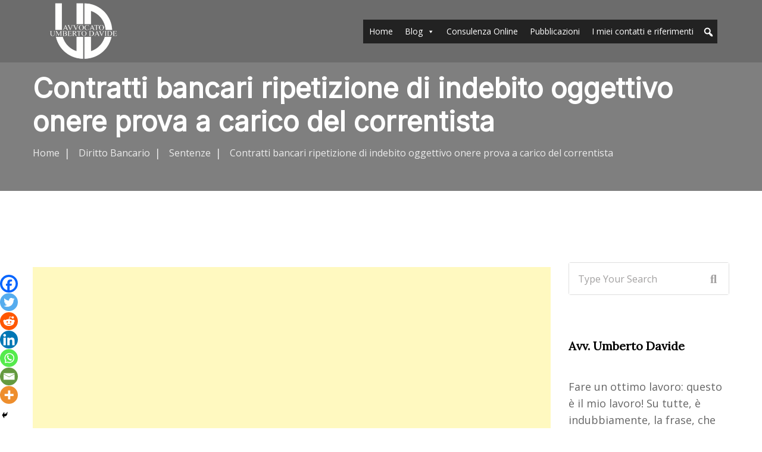

--- FILE ---
content_type: text/html; charset=UTF-8
request_url: https://www.umbertodavide.it/2186-2/
body_size: 26713
content:
<!-- This page is cached by the Hummingbird Performance plugin v3.12.0 - https://wordpress.org/plugins/hummingbird-performance/. -->
<!doctype html>
<html lang="it-IT">

<head>
    <script async src="https://pagead2.googlesyndication.com/pagead/js/adsbygoogle.js?client=ca-pub-6632141747193161"
     crossorigin="anonymous"></script>
    <meta charset="UTF-8">
    <meta name="viewport" content="width=device-width, initial-scale=1.0">
    <meta http-equiv="X-UA-Compatible" content="IE=edge">
    <meta name='robots' content='index, follow, max-image-preview:large, max-snippet:-1, max-video-preview:-1' />
	<style>img:is([sizes="auto" i], [sizes^="auto," i]) { contain-intrinsic-size: 3000px 1500px }</style>
	<noscript><style>#preloader{display:none;}</style></noscript>
	<!-- This site is optimized with the Yoast SEO plugin v24.7 - https://yoast.com/wordpress/plugins/seo/ -->
	<title>Contratti bancari ripetizione indebito oggettivo onere prova correntista</title>
	<link rel="canonical" href="https://www.umbertodavide.it/2186-2/" />
	<meta property="og:locale" content="it_IT" />
	<meta property="og:type" content="article" />
	<meta property="og:title" content="Contratti bancari ripetizione indebito oggettivo onere prova correntista" />
	<meta property="og:description" content="Corte di Cassazione, Sezione 6 1 civile Ordinanza 5 dicembre 2017, n. 29000 in caso di domanda di ripetizione di indebito oggettivo l&#8217;onere della prova grava sul creditore istante, il quale e&#8217; tenuto a provare i fatti costitutivi della sua pretesa, e quindi sia l&#8217;avvenuto pagamento, sia la mancanza di una causa che lo giustifichi..." />
	<meta property="og:url" content="https://www.umbertodavide.it/2186-2/" />
	<meta property="og:site_name" content="Umberto Davide" />
	<meta property="article:published_time" content="2018-01-10T10:36:01+00:00" />
	<meta name="author" content="Avv. Umberto Davide" />
	<meta name="twitter:card" content="summary_large_image" />
	<meta name="twitter:label1" content="Scritto da" />
	<meta name="twitter:data1" content="Avv. Umberto Davide" />
	<meta name="twitter:label2" content="Tempo di lettura stimato" />
	<meta name="twitter:data2" content="8 minuti" />
	<script type="application/ld+json" class="yoast-schema-graph">{"@context":"https://schema.org","@graph":[{"@type":"WebPage","@id":"https://www.umbertodavide.it/2186-2/","url":"https://www.umbertodavide.it/2186-2/","name":"Contratti bancari ripetizione indebito oggettivo onere prova correntista","isPartOf":{"@id":"https://www.umbertodavide.it/#website"},"datePublished":"2018-01-10T10:36:01+00:00","author":{"@id":"https://www.umbertodavide.it/#/schema/person/616b7f2243fc360f282af03cf5ad983e"},"breadcrumb":{"@id":"https://www.umbertodavide.it/2186-2/#breadcrumb"},"inLanguage":"it-IT","potentialAction":[{"@type":"ReadAction","target":["https://www.umbertodavide.it/2186-2/"]}]},{"@type":"BreadcrumbList","@id":"https://www.umbertodavide.it/2186-2/#breadcrumb","itemListElement":[{"@type":"ListItem","position":1,"name":"Home","item":"https://www.umbertodavide.it/"},{"@type":"ListItem","position":2,"name":"Blog","item":"https://www.umbertodavide.it/home-1/blog/"},{"@type":"ListItem","position":3,"name":"Contratti bancari ripetizione di indebito oggettivo onere prova a carico del correntista"}]},{"@type":"WebSite","@id":"https://www.umbertodavide.it/#website","url":"https://www.umbertodavide.it/","name":"Umberto Davide","description":"Avv.","potentialAction":[{"@type":"SearchAction","target":{"@type":"EntryPoint","urlTemplate":"https://www.umbertodavide.it/?s={search_term_string}"},"query-input":{"@type":"PropertyValueSpecification","valueRequired":true,"valueName":"search_term_string"}}],"inLanguage":"it-IT"},{"@type":"Person","@id":"https://www.umbertodavide.it/#/schema/person/616b7f2243fc360f282af03cf5ad983e","name":"Avv. Umberto Davide","image":{"@type":"ImageObject","inLanguage":"it-IT","@id":"https://www.umbertodavide.it/#/schema/person/image/","url":"https://secure.gravatar.com/avatar/f6d3e4c7f22c77036dc1292a6b460ac1?s=96&d=mm&r=g","contentUrl":"https://secure.gravatar.com/avatar/f6d3e4c7f22c77036dc1292a6b460ac1?s=96&d=mm&r=g","caption":"Avv. Umberto Davide"},"sameAs":["http://localhost:8888/wordpress"],"url":"https://www.umbertodavide.it/author/antovj15/"}]}</script>
	<!-- / Yoast SEO plugin. -->


<link rel='dns-prefetch' href='//www.googletagmanager.com' />
<link rel='dns-prefetch' href='//js.stripe.com' />
<link rel='dns-prefetch' href='//fonts.googleapis.com' />
<link href='http://fonts.googleapis.com' rel='preconnect' />
<link href='//fonts.gstatic.com' crossorigin='' rel='preconnect' />
<link rel="alternate" type="application/rss+xml" title="Umberto Davide &raquo; Feed" href="https://www.umbertodavide.it/feed/" />
<link rel="alternate" type="application/rss+xml" title="Umberto Davide &raquo; Feed dei commenti" href="https://www.umbertodavide.it/comments/feed/" />
<link rel="alternate" type="application/rss+xml" title="Umberto Davide &raquo; Contratti bancari ripetizione di indebito oggettivo onere prova a carico del correntista Feed dei commenti" href="https://www.umbertodavide.it/2186-2/feed/" />
<!-- www.umbertodavide.it is managing ads with Advanced Ads 2.0.4 – https://wpadvancedads.com/ --><script id="umber-ready">
			window.advanced_ads_ready=function(e,a){a=a||"complete";var d=function(e){return"interactive"===a?"loading"!==e:"complete"===e};d(document.readyState)?e():document.addEventListener("readystatechange",(function(a){d(a.target.readyState)&&e()}),{once:"interactive"===a})},window.advanced_ads_ready_queue=window.advanced_ads_ready_queue||[];		</script>
		<link rel='stylesheet' id='wp-block-library-css' href='https://www.umbertodavide.it/wp-includes/css/dist/block-library/style.min.css'  media='all' />
<style id='wp-block-library-theme-inline-css' >
.wp-block-audio :where(figcaption){color:#555;font-size:13px;text-align:center}.is-dark-theme .wp-block-audio :where(figcaption){color:#ffffffa6}.wp-block-audio{margin:0 0 1em}.wp-block-code{border:1px solid #ccc;border-radius:4px;font-family:Menlo,Consolas,monaco,monospace;padding:.8em 1em}.wp-block-embed :where(figcaption){color:#555;font-size:13px;text-align:center}.is-dark-theme .wp-block-embed :where(figcaption){color:#ffffffa6}.wp-block-embed{margin:0 0 1em}.blocks-gallery-caption{color:#555;font-size:13px;text-align:center}.is-dark-theme .blocks-gallery-caption{color:#ffffffa6}:root :where(.wp-block-image figcaption){color:#555;font-size:13px;text-align:center}.is-dark-theme :root :where(.wp-block-image figcaption){color:#ffffffa6}.wp-block-image{margin:0 0 1em}.wp-block-pullquote{border-bottom:4px solid;border-top:4px solid;color:currentColor;margin-bottom:1.75em}.wp-block-pullquote cite,.wp-block-pullquote footer,.wp-block-pullquote__citation{color:currentColor;font-size:.8125em;font-style:normal;text-transform:uppercase}.wp-block-quote{border-left:.25em solid;margin:0 0 1.75em;padding-left:1em}.wp-block-quote cite,.wp-block-quote footer{color:currentColor;font-size:.8125em;font-style:normal;position:relative}.wp-block-quote:where(.has-text-align-right){border-left:none;border-right:.25em solid;padding-left:0;padding-right:1em}.wp-block-quote:where(.has-text-align-center){border:none;padding-left:0}.wp-block-quote.is-large,.wp-block-quote.is-style-large,.wp-block-quote:where(.is-style-plain){border:none}.wp-block-search .wp-block-search__label{font-weight:700}.wp-block-search__button{border:1px solid #ccc;padding:.375em .625em}:where(.wp-block-group.has-background){padding:1.25em 2.375em}.wp-block-separator.has-css-opacity{opacity:.4}.wp-block-separator{border:none;border-bottom:2px solid;margin-left:auto;margin-right:auto}.wp-block-separator.has-alpha-channel-opacity{opacity:1}.wp-block-separator:not(.is-style-wide):not(.is-style-dots){width:100px}.wp-block-separator.has-background:not(.is-style-dots){border-bottom:none;height:1px}.wp-block-separator.has-background:not(.is-style-wide):not(.is-style-dots){height:2px}.wp-block-table{margin:0 0 1em}.wp-block-table td,.wp-block-table th{word-break:normal}.wp-block-table :where(figcaption){color:#555;font-size:13px;text-align:center}.is-dark-theme .wp-block-table :where(figcaption){color:#ffffffa6}.wp-block-video :where(figcaption){color:#555;font-size:13px;text-align:center}.is-dark-theme .wp-block-video :where(figcaption){color:#ffffffa6}.wp-block-video{margin:0 0 1em}:root :where(.wp-block-template-part.has-background){margin-bottom:0;margin-top:0;padding:1.25em 2.375em}
</style>
<link rel='stylesheet' id='edd-blocks-css' href='https://www.umbertodavide.it/wp-content/uploads/hummingbird-assets/d26fabbf39e97ca52b3cf2fc02c16b9c.css'  media='all' />
<style id='classic-theme-styles-inline-css' >
/*! This file is auto-generated */
.wp-block-button__link{color:#fff;background-color:#32373c;border-radius:9999px;box-shadow:none;text-decoration:none;padding:calc(.667em + 2px) calc(1.333em + 2px);font-size:1.125em}.wp-block-file__button{background:#32373c;color:#fff;text-decoration:none}
</style>
<style id='global-styles-inline-css' >
:root{--wp--preset--aspect-ratio--square: 1;--wp--preset--aspect-ratio--4-3: 4/3;--wp--preset--aspect-ratio--3-4: 3/4;--wp--preset--aspect-ratio--3-2: 3/2;--wp--preset--aspect-ratio--2-3: 2/3;--wp--preset--aspect-ratio--16-9: 16/9;--wp--preset--aspect-ratio--9-16: 9/16;--wp--preset--color--black: #000000;--wp--preset--color--cyan-bluish-gray: #abb8c3;--wp--preset--color--white: #ffffff;--wp--preset--color--pale-pink: #f78da7;--wp--preset--color--vivid-red: #cf2e2e;--wp--preset--color--luminous-vivid-orange: #ff6900;--wp--preset--color--luminous-vivid-amber: #fcb900;--wp--preset--color--light-green-cyan: #7bdcb5;--wp--preset--color--vivid-green-cyan: #00d084;--wp--preset--color--pale-cyan-blue: #8ed1fc;--wp--preset--color--vivid-cyan-blue: #0693e3;--wp--preset--color--vivid-purple: #9b51e0;--wp--preset--color--aeen-primary: #212534;--wp--preset--color--aeen-secondary: #f2a14b;--wp--preset--color--aeen-light: #ffffff;--wp--preset--color--aeen-black: #000000;--wp--preset--color--aeen-dark: #666666;--wp--preset--gradient--vivid-cyan-blue-to-vivid-purple: linear-gradient(135deg,rgba(6,147,227,1) 0%,rgb(155,81,224) 100%);--wp--preset--gradient--light-green-cyan-to-vivid-green-cyan: linear-gradient(135deg,rgb(122,220,180) 0%,rgb(0,208,130) 100%);--wp--preset--gradient--luminous-vivid-amber-to-luminous-vivid-orange: linear-gradient(135deg,rgba(252,185,0,1) 0%,rgba(255,105,0,1) 100%);--wp--preset--gradient--luminous-vivid-orange-to-vivid-red: linear-gradient(135deg,rgba(255,105,0,1) 0%,rgb(207,46,46) 100%);--wp--preset--gradient--very-light-gray-to-cyan-bluish-gray: linear-gradient(135deg,rgb(238,238,238) 0%,rgb(169,184,195) 100%);--wp--preset--gradient--cool-to-warm-spectrum: linear-gradient(135deg,rgb(74,234,220) 0%,rgb(151,120,209) 20%,rgb(207,42,186) 40%,rgb(238,44,130) 60%,rgb(251,105,98) 80%,rgb(254,248,76) 100%);--wp--preset--gradient--blush-light-purple: linear-gradient(135deg,rgb(255,206,236) 0%,rgb(152,150,240) 100%);--wp--preset--gradient--blush-bordeaux: linear-gradient(135deg,rgb(254,205,165) 0%,rgb(254,45,45) 50%,rgb(107,0,62) 100%);--wp--preset--gradient--luminous-dusk: linear-gradient(135deg,rgb(255,203,112) 0%,rgb(199,81,192) 50%,rgb(65,88,208) 100%);--wp--preset--gradient--pale-ocean: linear-gradient(135deg,rgb(255,245,203) 0%,rgb(182,227,212) 50%,rgb(51,167,181) 100%);--wp--preset--gradient--electric-grass: linear-gradient(135deg,rgb(202,248,128) 0%,rgb(113,206,126) 100%);--wp--preset--gradient--midnight: linear-gradient(135deg,rgb(2,3,129) 0%,rgb(40,116,252) 100%);--wp--preset--font-size--small: 12px;--wp--preset--font-size--medium: 20px;--wp--preset--font-size--large: 36px;--wp--preset--font-size--x-large: 42px;--wp--preset--font-size--normal: 16px;--wp--preset--font-size--huge: 60px;--wp--preset--spacing--20: 0.44rem;--wp--preset--spacing--30: 0.67rem;--wp--preset--spacing--40: 1rem;--wp--preset--spacing--50: 1.5rem;--wp--preset--spacing--60: 2.25rem;--wp--preset--spacing--70: 3.38rem;--wp--preset--spacing--80: 5.06rem;--wp--preset--shadow--natural: 6px 6px 9px rgba(0, 0, 0, 0.2);--wp--preset--shadow--deep: 12px 12px 50px rgba(0, 0, 0, 0.4);--wp--preset--shadow--sharp: 6px 6px 0px rgba(0, 0, 0, 0.2);--wp--preset--shadow--outlined: 6px 6px 0px -3px rgba(255, 255, 255, 1), 6px 6px rgba(0, 0, 0, 1);--wp--preset--shadow--crisp: 6px 6px 0px rgba(0, 0, 0, 1);}:where(.is-layout-flex){gap: 0.5em;}:where(.is-layout-grid){gap: 0.5em;}body .is-layout-flex{display: flex;}.is-layout-flex{flex-wrap: wrap;align-items: center;}.is-layout-flex > :is(*, div){margin: 0;}body .is-layout-grid{display: grid;}.is-layout-grid > :is(*, div){margin: 0;}:where(.wp-block-columns.is-layout-flex){gap: 2em;}:where(.wp-block-columns.is-layout-grid){gap: 2em;}:where(.wp-block-post-template.is-layout-flex){gap: 1.25em;}:where(.wp-block-post-template.is-layout-grid){gap: 1.25em;}.has-black-color{color: var(--wp--preset--color--black) !important;}.has-cyan-bluish-gray-color{color: var(--wp--preset--color--cyan-bluish-gray) !important;}.has-white-color{color: var(--wp--preset--color--white) !important;}.has-pale-pink-color{color: var(--wp--preset--color--pale-pink) !important;}.has-vivid-red-color{color: var(--wp--preset--color--vivid-red) !important;}.has-luminous-vivid-orange-color{color: var(--wp--preset--color--luminous-vivid-orange) !important;}.has-luminous-vivid-amber-color{color: var(--wp--preset--color--luminous-vivid-amber) !important;}.has-light-green-cyan-color{color: var(--wp--preset--color--light-green-cyan) !important;}.has-vivid-green-cyan-color{color: var(--wp--preset--color--vivid-green-cyan) !important;}.has-pale-cyan-blue-color{color: var(--wp--preset--color--pale-cyan-blue) !important;}.has-vivid-cyan-blue-color{color: var(--wp--preset--color--vivid-cyan-blue) !important;}.has-vivid-purple-color{color: var(--wp--preset--color--vivid-purple) !important;}.has-black-background-color{background-color: var(--wp--preset--color--black) !important;}.has-cyan-bluish-gray-background-color{background-color: var(--wp--preset--color--cyan-bluish-gray) !important;}.has-white-background-color{background-color: var(--wp--preset--color--white) !important;}.has-pale-pink-background-color{background-color: var(--wp--preset--color--pale-pink) !important;}.has-vivid-red-background-color{background-color: var(--wp--preset--color--vivid-red) !important;}.has-luminous-vivid-orange-background-color{background-color: var(--wp--preset--color--luminous-vivid-orange) !important;}.has-luminous-vivid-amber-background-color{background-color: var(--wp--preset--color--luminous-vivid-amber) !important;}.has-light-green-cyan-background-color{background-color: var(--wp--preset--color--light-green-cyan) !important;}.has-vivid-green-cyan-background-color{background-color: var(--wp--preset--color--vivid-green-cyan) !important;}.has-pale-cyan-blue-background-color{background-color: var(--wp--preset--color--pale-cyan-blue) !important;}.has-vivid-cyan-blue-background-color{background-color: var(--wp--preset--color--vivid-cyan-blue) !important;}.has-vivid-purple-background-color{background-color: var(--wp--preset--color--vivid-purple) !important;}.has-black-border-color{border-color: var(--wp--preset--color--black) !important;}.has-cyan-bluish-gray-border-color{border-color: var(--wp--preset--color--cyan-bluish-gray) !important;}.has-white-border-color{border-color: var(--wp--preset--color--white) !important;}.has-pale-pink-border-color{border-color: var(--wp--preset--color--pale-pink) !important;}.has-vivid-red-border-color{border-color: var(--wp--preset--color--vivid-red) !important;}.has-luminous-vivid-orange-border-color{border-color: var(--wp--preset--color--luminous-vivid-orange) !important;}.has-luminous-vivid-amber-border-color{border-color: var(--wp--preset--color--luminous-vivid-amber) !important;}.has-light-green-cyan-border-color{border-color: var(--wp--preset--color--light-green-cyan) !important;}.has-vivid-green-cyan-border-color{border-color: var(--wp--preset--color--vivid-green-cyan) !important;}.has-pale-cyan-blue-border-color{border-color: var(--wp--preset--color--pale-cyan-blue) !important;}.has-vivid-cyan-blue-border-color{border-color: var(--wp--preset--color--vivid-cyan-blue) !important;}.has-vivid-purple-border-color{border-color: var(--wp--preset--color--vivid-purple) !important;}.has-vivid-cyan-blue-to-vivid-purple-gradient-background{background: var(--wp--preset--gradient--vivid-cyan-blue-to-vivid-purple) !important;}.has-light-green-cyan-to-vivid-green-cyan-gradient-background{background: var(--wp--preset--gradient--light-green-cyan-to-vivid-green-cyan) !important;}.has-luminous-vivid-amber-to-luminous-vivid-orange-gradient-background{background: var(--wp--preset--gradient--luminous-vivid-amber-to-luminous-vivid-orange) !important;}.has-luminous-vivid-orange-to-vivid-red-gradient-background{background: var(--wp--preset--gradient--luminous-vivid-orange-to-vivid-red) !important;}.has-very-light-gray-to-cyan-bluish-gray-gradient-background{background: var(--wp--preset--gradient--very-light-gray-to-cyan-bluish-gray) !important;}.has-cool-to-warm-spectrum-gradient-background{background: var(--wp--preset--gradient--cool-to-warm-spectrum) !important;}.has-blush-light-purple-gradient-background{background: var(--wp--preset--gradient--blush-light-purple) !important;}.has-blush-bordeaux-gradient-background{background: var(--wp--preset--gradient--blush-bordeaux) !important;}.has-luminous-dusk-gradient-background{background: var(--wp--preset--gradient--luminous-dusk) !important;}.has-pale-ocean-gradient-background{background: var(--wp--preset--gradient--pale-ocean) !important;}.has-electric-grass-gradient-background{background: var(--wp--preset--gradient--electric-grass) !important;}.has-midnight-gradient-background{background: var(--wp--preset--gradient--midnight) !important;}.has-small-font-size{font-size: var(--wp--preset--font-size--small) !important;}.has-medium-font-size{font-size: var(--wp--preset--font-size--medium) !important;}.has-large-font-size{font-size: var(--wp--preset--font-size--large) !important;}.has-x-large-font-size{font-size: var(--wp--preset--font-size--x-large) !important;}
:where(.wp-block-post-template.is-layout-flex){gap: 1.25em;}:where(.wp-block-post-template.is-layout-grid){gap: 1.25em;}
:where(.wp-block-columns.is-layout-flex){gap: 2em;}:where(.wp-block-columns.is-layout-grid){gap: 2em;}
:root :where(.wp-block-pullquote){font-size: 1.5em;line-height: 1.6;}
</style>
<link rel='stylesheet' id='wphb-1-css' href='https://www.umbertodavide.it/wp-content/uploads/hummingbird-assets/96637c6e3f4b85e75b51019f92b08503.css'  media='all' />
<style id='wphb-1-inline-css' >
div#ez-toc-container .ez-toc-title {font-size: 120%;}div#ez-toc-container .ez-toc-title {font-weight: 500;}div#ez-toc-container ul li {font-size: 95%;}div#ez-toc-container ul li {font-weight: 500;}div#ez-toc-container nav ul ul li {font-size: 90%;}
.ez-toc-container-direction {direction: ltr;}.ez-toc-counter ul{counter-reset: item ;}.ez-toc-counter nav ul li a::before {content: counters(item, '.', decimal) '. ';display: inline-block;counter-increment: item;flex-grow: 0;flex-shrink: 0;margin-right: .2em; float: left; }.ez-toc-widget-direction {direction: ltr;}.ez-toc-widget-container ul{counter-reset: item ;}.ez-toc-widget-container nav ul li a::before {content: counters(item, '.', decimal) '. ';display: inline-block;counter-increment: item;flex-grow: 0;flex-shrink: 0;margin-right: .2em; float: left; }
</style>
<link rel='stylesheet' id='dashicons-css' href='https://www.umbertodavide.it/wp-includes/css/dashicons.min.css'  media='all' />
<link rel='stylesheet' id='wphb-2-css' href='https://www.umbertodavide.it/wp-content/uploads/hummingbird-assets/5a79d5ddc94aa7e0280abdb783692135.css'  media='all' />
<style id='wphb-2-inline-css' >
.heateor_sss_button_instagram span.heateor_sss_svg,a.heateor_sss_instagram span.heateor_sss_svg{background:radial-gradient(circle at 30% 107%,#fdf497 0,#fdf497 5%,#fd5949 45%,#d6249f 60%,#285aeb 90%)}.heateor_sss_horizontal_sharing .heateor_sss_svg,.heateor_sss_standard_follow_icons_container .heateor_sss_svg{color:#fff;border-width:0px;border-style:solid;border-color:transparent}.heateor_sss_horizontal_sharing .heateorSssTCBackground{color:#666}.heateor_sss_horizontal_sharing span.heateor_sss_svg:hover,.heateor_sss_standard_follow_icons_container span.heateor_sss_svg:hover{border-color:transparent;}.heateor_sss_vertical_sharing span.heateor_sss_svg,.heateor_sss_floating_follow_icons_container span.heateor_sss_svg{color:#fff;border-width:0px;border-style:solid;border-color:transparent;}.heateor_sss_vertical_sharing .heateorSssTCBackground{color:#666;}.heateor_sss_vertical_sharing span.heateor_sss_svg:hover,.heateor_sss_floating_follow_icons_container span.heateor_sss_svg:hover{border-color:transparent;}@media screen and (max-width:783px) {.heateor_sss_vertical_sharing{display:none!important}}div.heateor_sss_mobile_footer{display:none;}@media screen and (max-width:783px){div.heateor_sss_bottom_sharing .heateorSssTCBackground{background-color:white}div.heateor_sss_bottom_sharing{width:100%!important;left:0!important;}div.heateor_sss_bottom_sharing a{width:14.285714285714% !important;}div.heateor_sss_bottom_sharing .heateor_sss_svg{width: 100% !important;}div.heateor_sss_bottom_sharing div.heateorSssTotalShareCount{font-size:1em!important;line-height:21px!important}div.heateor_sss_bottom_sharing div.heateorSssTotalShareText{font-size:.7em!important;line-height:0px!important}div.heateor_sss_mobile_footer{display:block;height:30px;}.heateor_sss_bottom_sharing{padding:0!important;display:block!important;width:auto!important;bottom:-2px!important;top: auto!important;}.heateor_sss_bottom_sharing .heateor_sss_square_count{line-height:inherit;}.heateor_sss_bottom_sharing .heateorSssSharingArrow{display:none;}.heateor_sss_bottom_sharing .heateorSssTCBackground{margin-right:1.1em!important}}
</style>
<link rel='stylesheet' id='aeen-gfonts-css' href='//fonts.googleapis.com/css?family=Open+Sans%3A300%2C400%2C700%2C400%7CInter%3A300%2C400%2C100%7CLora%3A&#038;display=fallback&#038;ver=1.7'  media='all' />
<link rel='stylesheet' id='wphb-3-css' href='https://www.umbertodavide.it/wp-content/uploads/hummingbird-assets/365a08d9ef513404b5b53c66c197384d.css'  media='all' />
<style id='aeen-dynamic-inline-css' >
.entry-banner .inner-page-banner {padding-top:290px;}.entry-banner .inner-page-banner {padding-bottom:150px;} body { font-family: 'Open Sans', sans-serif; font-size: 18px; line-height: 28px; font-weight : normal; font-style: normal; } .menu-layout1 .template-main-menu > nav > ul > li a, .menu-layout2 .template-main-menu > nav > ul > li a{ font-family: 'Inter', sans-serif; font-size: 16px; line-height: 28px; font-weight : 100; font-style: normal; } .menu-layout1 .template-main-menu > nav > ul > li > a{ color: #ffffff} .menu-layout1 .template-main-menu > nav > ul > li > a:hover, .menu-layout2 .template-main-menu > nav > ul > li > a:hover{ color: #0c0c0c}  .menu-layout1 .template-main-menu > nav > ul > li > ul > li a, .menu-layout2 .template-main-menu > nav > ul > li > ul > li a{ font-family: 'Inter', sans-serif; font-size: 14px; line-height: 28px; font-weight : 100; font-style: normal; }  .menu-layout1 .template-main-menu > nav > ul > li > ul > li a:before, .menu-layout2 .template-main-menu > nav > ul > li > ul > li a:before{ background-color: #0f0f0f; } h1,h2,h3,h4,h5,h6 { font-family: 'Inter', serif; font-weight : 100; } h1 { font-family: 'Inter', serif; font-weight : 100; } h1 { font-size: 46px; line-height: 54px; font-style: normal; } h2 { font-family: 'Inter', serif; font-weight : 100; } h2 { font-size: 36px; line-height: 46px; font-style: normal; } h3 { font-family: 'Inter', serif; font-weight : 100; } h3 { font-size: 28px; line-height: 38px; font-style: normal; } h4 { font-family: 'Lora', serif; font-weight : ; } h4 { font-size: 22px; line-height: 32px; font-style: normal; } h5 { font-family: 'Inter', serif; font-weight : 100; } h5 { font-size: 18px; line-height: 28px; font-style: normal; } h6 { font-family: 'Inter', serif; font-weight : 100; } h6 { font-size: 14px; line-height: 24px; font-style: normal; }   section.page-banner{  padding: 290px 0 150px; } section.page-banner:before{  padding: 290px 0 150px; } .about-box-layout2 .item-figure:before {  content: url(https://www.umbertodavide.it/wp-content/themes/aeen/assets/img/about-bg-1.png); } .mean-container .mean-bar img {  max-width: 60px;   } 
</style>
<link rel='stylesheet' id='wphb-4-css' href='https://www.umbertodavide.it/wp-content/uploads/hummingbird-assets/fbdc0829ab8f274940364b509f207a38.css'  media='all' />
		<script>
		"use strict";
			var wpucv_admin_url = 'https://www.umbertodavide.it/wp-admin/admin-ajax.php';
		</script>
		<script type="text/javascript" src="https://www.umbertodavide.it/wp-content/uploads/hummingbird-assets/7d0b747944a85bf28eb7d412b2a509e9.js" id="wphb-5-js"></script>
<script type="text/javascript" id="3d-flip-book-client-locale-loader-js-extra">
/* <![CDATA[ */
var FB3D_CLIENT_LOCALE = {"ajaxurl":"https:\/\/www.umbertodavide.it\/wp-admin\/admin-ajax.php","dictionary":{"Table of contents":"Table of contents","Close":"Close","Bookmarks":"Bookmarks","Thumbnails":"Thumbnails","Search":"Search","Share":"Share","Facebook":"Facebook","Twitter":"Twitter","Email":"Email","Play":"Play","Previous page":"Previous page","Next page":"Next page","Zoom in":"Zoom in","Zoom out":"Zoom out","Fit view":"Fit view","Auto play":"Auto play","Full screen":"Full screen","More":"More","Smart pan":"Smart pan","Single page":"Single page","Sounds":"Sounds","Stats":"Stats","Print":"Print","Download":"Download","Goto first page":"Goto first page","Goto last page":"Goto last page"},"images":"https:\/\/www.umbertodavide.it\/wp-content\/plugins\/interactive-3d-flipbook-powered-physics-engine\/assets\/images\/","jsData":{"urls":[],"posts":{"ids_mis":[],"ids":[]},"pages":[],"firstPages":[],"bookCtrlProps":[],"bookTemplates":[]},"key":"3d-flip-book","pdfJS":{"pdfJsLib":"https:\/\/www.umbertodavide.it\/wp-content\/plugins\/interactive-3d-flipbook-powered-physics-engine\/assets\/js\/pdf.min.js?ver=4.3.136","pdfJsWorker":"https:\/\/www.umbertodavide.it\/wp-content\/plugins\/interactive-3d-flipbook-powered-physics-engine\/assets\/js\/pdf.worker.js?ver=4.3.136","stablePdfJsLib":"https:\/\/www.umbertodavide.it\/wp-content\/plugins\/interactive-3d-flipbook-powered-physics-engine\/assets\/js\/stable\/pdf.min.js?ver=2.5.207","stablePdfJsWorker":"https:\/\/www.umbertodavide.it\/wp-content\/plugins\/interactive-3d-flipbook-powered-physics-engine\/assets\/js\/stable\/pdf.worker.js?ver=2.5.207","pdfJsCMapUrl":"https:\/\/www.umbertodavide.it\/wp-content\/plugins\/interactive-3d-flipbook-powered-physics-engine\/assets\/cmaps\/"},"cacheurl":"https:\/\/www.umbertodavide.it\/wp-content\/uploads\/3d-flip-book\/cache\/","pluginsurl":"https:\/\/www.umbertodavide.it\/wp-content\/plugins\/","pluginurl":"https:\/\/www.umbertodavide.it\/wp-content\/plugins\/interactive-3d-flipbook-powered-physics-engine\/","thumbnailSize":{"width":"150","height":"150"},"version":"1.16.15"};
/* ]]> */
</script>
<script type="text/javascript" src="https://www.umbertodavide.it/wp-content/uploads/hummingbird-assets/e398a9d1aae0e6f5e812d24d85d7cf76.js" id="3d-flip-book-client-locale-loader-js"></script>

<!-- Snippet del tag Google (gtag.js) aggiunto da Site Kit -->

<!-- Snippet Google Analytics aggiunto da Site Kit -->
<script type="text/javascript" src="https://www.googletagmanager.com/gtag/js?id=GT-P8ZPVMN" id="google_gtagjs-js" async></script>
<script type="text/javascript" id="google_gtagjs-js-after">
/* <![CDATA[ */
window.dataLayer = window.dataLayer || [];function gtag(){dataLayer.push(arguments);}
gtag("set","linker",{"domains":["www.umbertodavide.it"]});
gtag("js", new Date());
gtag("set", "developer_id.dZTNiMT", true);
gtag("config", "GT-P8ZPVMN");
/* ]]> */
</script>

<!-- Snippet del tag Google (gtag.js) finale aggiunto da Site Kit -->
<script type="text/javascript" src="https://js.stripe.com/v3/" id="sandhills-stripe-js-v3-js"></script>
<script type="text/javascript" src="https://www.umbertodavide.it/wp-content/uploads/hummingbird-assets/90e9f83d1fb4ae4c0404be063cf1d33b.js" id="wpucv-js-js"></script>
<link rel="https://api.w.org/" href="https://www.umbertodavide.it/wp-json/" /><link rel="alternate" title="JSON" type="application/json" href="https://www.umbertodavide.it/wp-json/wp/v2/posts/2186" /><link rel="EditURI" type="application/rsd+xml" title="RSD" href="https://www.umbertodavide.it/xmlrpc.php?rsd" />
<meta name="generator" content="WordPress 6.7.4" />
<link rel='shortlink' href='https://www.umbertodavide.it/?p=2186' />
<link rel="alternate" title="oEmbed (JSON)" type="application/json+oembed" href="https://www.umbertodavide.it/wp-json/oembed/1.0/embed?url=https%3A%2F%2Fwww.umbertodavide.it%2F2186-2%2F" />
<link rel="alternate" title="oEmbed (XML)" type="text/xml+oembed" href="https://www.umbertodavide.it/wp-json/oembed/1.0/embed?url=https%3A%2F%2Fwww.umbertodavide.it%2F2186-2%2F&#038;format=xml" />
<meta name="generator" content="Site Kit by Google 1.148.0" />        <style>
            :root {
                --tpg-primary-color: #0d6efd;
                --tpg-secondary-color: #0654c4;
                --tpg-primary-light: #c4d0ff
            }

                    </style>
		<style>
.unselectable
{
-moz-user-select:none;
-webkit-user-select:none;
cursor: default;
}
html
{
-webkit-touch-callout: none;
-webkit-user-select: none;
-khtml-user-select: none;
-moz-user-select: none;
-ms-user-select: none;
user-select: none;
-webkit-tap-highlight-color: rgba(0,0,0,0);
}
</style>
<script id="wpcp_css_disable_selection" type="text/javascript">
var e = document.getElementsByTagName('body')[0];
if(e)
{
	e.setAttribute('unselectable',"on");
}
</script>
<meta name="generator" content="Easy Digital Downloads v3.3.7" />
<meta name="generator" content="Elementor 3.28.0; features: additional_custom_breakpoints, e_local_google_fonts; settings: css_print_method-external, google_font-enabled, font_display-auto">
			<style>
				.e-con.e-parent:nth-of-type(n+4):not(.e-lazyloaded):not(.e-no-lazyload),
				.e-con.e-parent:nth-of-type(n+4):not(.e-lazyloaded):not(.e-no-lazyload) * {
					background-image: none !important;
				}
				@media screen and (max-height: 1024px) {
					.e-con.e-parent:nth-of-type(n+3):not(.e-lazyloaded):not(.e-no-lazyload),
					.e-con.e-parent:nth-of-type(n+3):not(.e-lazyloaded):not(.e-no-lazyload) * {
						background-image: none !important;
					}
				}
				@media screen and (max-height: 640px) {
					.e-con.e-parent:nth-of-type(n+2):not(.e-lazyloaded):not(.e-no-lazyload),
					.e-con.e-parent:nth-of-type(n+2):not(.e-lazyloaded):not(.e-no-lazyload) * {
						background-image: none !important;
					}
				}
			</style>
			<link rel="icon" href="https://www.umbertodavide.it/wp-content/uploads/2022/05/cropped-Schermata_2022-05-23_alle_23.10.40-removebg-preview-32x32.png" sizes="32x32" />
<link rel="icon" href="https://www.umbertodavide.it/wp-content/uploads/2022/05/cropped-Schermata_2022-05-23_alle_23.10.40-removebg-preview-192x192.png" sizes="192x192" />
<link rel="apple-touch-icon" href="https://www.umbertodavide.it/wp-content/uploads/2022/05/cropped-Schermata_2022-05-23_alle_23.10.40-removebg-preview-180x180.png" />
<meta name="msapplication-TileImage" content="https://www.umbertodavide.it/wp-content/uploads/2022/05/cropped-Schermata_2022-05-23_alle_23.10.40-removebg-preview-270x270.png" />
		<style  id="wp-custom-css">
			@media ( min-width: 782px ) {
 .wp-block-navigation.nav-primary--mobile {
  display: none;
 }
}

@media ( max-width: 781px ) {
 .wp-block-navigation.nav-primary--desktop {
  display: none;
 }
}		</style>
		<link rel="pingback" href="https://www.umbertodavide.it/xmlrpc.php"><style >/** Mega Menu CSS: fs **/</style>
</head>

<body class="post-template-default single single-post postid-2186 single-format-standard wp-embed-responsive sp-easy-accordion-enabled rttpg rttpg-7.7.19 radius-frontend rttpg-body-wrap rttpg-flaticon unselectable edd-js-none mega-menu-primary sticky-header header-style-2 has-sidebar elementor-default elementor-kit-5 aa-prefix-umber-">
    	<style>.edd-js-none .edd-has-js, .edd-js .edd-no-js, body.edd-js input.edd-no-js { display: none; }</style>
	<script>/* <![CDATA[ */(function(){var c = document.body.classList;c.remove('edd-js-none');c.add('edd-js');})();/* ]]> */</script>
	
        <a href="#main_content" data-type="section-switch" class="return-to-top">
        <i class="fas fa-angle-double-up"></i>
    </a>
    
    
<div class="rt-header-menu mean-container" id="meanmenu">
    <div class="mean-bar temp-logo">
        <a href="https://www.umbertodavide.it/">
    	   <img width="512" height="512" src="https://www.umbertodavide.it/wp-content/uploads/2022/05/cropped-Schermata_2022-05-23_alle_23.10.40-removebg-preview.png" class="attachment-full size-full" alt="" decoding="async" />        </a>
        <span class="sidebarBtn ">
            <span class="fa fa-bars">
            </span>
        </span>

    </div>

    <div class="rt-slide-nav">
        <div class="offscreen-navigation">
            <div id="mega-menu-wrap-primary" class="mega-menu-wrap"><div class="mega-menu-toggle"><div class="mega-toggle-blocks-left"></div><div class="mega-toggle-blocks-center"></div><div class="mega-toggle-blocks-right"><div class='mega-toggle-block mega-menu-toggle-animated-block mega-toggle-block-0' id='mega-toggle-block-0'><button aria-label="Toggle Menu" class="mega-toggle-animated mega-toggle-animated-slider" type="button" aria-expanded="false">
                  <span class="mega-toggle-animated-box">
                    <span class="mega-toggle-animated-inner"></span>
                  </span>
                </button></div></div></div><ul id="mega-menu-primary" class="mega-menu max-mega-menu mega-menu-horizontal mega-no-js" data-event="hover" data-effect="disabled" data-effect-speed="200" data-effect-mobile="disabled" data-effect-speed-mobile="0" data-mobile-force-width="false" data-second-click="go" data-document-click="collapse" data-vertical-behaviour="standard" data-breakpoint="1200" data-unbind="true" data-mobile-state="collapse_all" data-mobile-direction="vertical" data-hover-intent-timeout="300" data-hover-intent-interval="100"><li class='mega-menu-item mega-menu-item-type-post_type mega-menu-item-object-page mega-menu-item-home mega-align-bottom-right mega-menu-flyout mega-item-align-float-left mega-menu-item-15161' id='mega-menu-item-15161'><a class="mega-menu-link" href="https://www.umbertodavide.it/" tabindex="0">Home</a></li><li class='mega-menu-item mega-menu-item-type-custom mega-menu-item-object-custom mega-menu-item-has-children mega-align-bottom-right mega-menu-flyout mega-item-align-float-left mega-menu-item-15165' id='mega-menu-item-15165'><a class="mega-menu-link" href="https://umbertodavide.it/blog" aria-expanded="false" tabindex="0">Blog<span class="mega-indicator"></span></a>
<ul class="mega-sub-menu">
<li class='mega-menu-item mega-menu-item-type-taxonomy mega-menu-item-object-category mega-menu-item-17277' id='mega-menu-item-17277'><a class="mega-menu-link" href="https://www.umbertodavide.it/category/commenti-a-sentenza/">Commenti a Sentenza</a></li><li class='mega-menu-item mega-menu-item-type-taxonomy mega-menu-item-object-category mega-menu-item-has-children mega-menu-item-16661' id='mega-menu-item-16661'><a class="mega-menu-link" href="https://www.umbertodavide.it/category/proprieta-intellettuale/" aria-expanded="false">Proprietà Intellettuale<span class="mega-indicator"></span></a>
	<ul class="mega-sub-menu">
<li class='mega-menu-item mega-menu-item-type-taxonomy mega-menu-item-object-category mega-menu-item-16662' id='mega-menu-item-16662'><a class="mega-menu-link" href="https://www.umbertodavide.it/category/proprieta-intellettuale/diritto-dautore/">Diritto d'Autore</a></li><li class='mega-menu-item mega-menu-item-type-taxonomy mega-menu-item-object-category mega-menu-item-16663' id='mega-menu-item-16663'><a class="mega-menu-link" href="https://www.umbertodavide.it/category/proprieta-intellettuale/diritto-industriale/">Diritto Industriale</a></li>	</ul>
</li><li class='mega-menu-item mega-menu-item-type-taxonomy mega-menu-item-object-category mega-menu-item-16660' id='mega-menu-item-16660'><a class="mega-menu-link" href="https://www.umbertodavide.it/category/internet-e-nuove-tecnologie/">Internet e Nuove Tecnologie</a></li><li class='mega-menu-item mega-menu-item-type-taxonomy mega-menu-item-object-category mega-menu-item-16658' id='mega-menu-item-16658'><a class="mega-menu-link" href="https://www.umbertodavide.it/category/antitrust-concorrenza-e-mercato/">Antitrust - Concorrenza e Mercato</a></li><li class='mega-menu-item mega-menu-item-type-taxonomy mega-menu-item-object-category mega-menu-item-16659' id='mega-menu-item-16659'><a class="mega-menu-link" href="https://www.umbertodavide.it/category/diritto-dellunione-europea/">Diritto dell'Unione Europea</a></li><li class='mega-menu-item mega-menu-item-type-taxonomy mega-menu-item-object-category mega-menu-item-has-children mega-menu-item-15166' id='mega-menu-item-15166'><a class="mega-menu-link" href="https://www.umbertodavide.it/category/contratti/" aria-expanded="false">Contratti<span class="mega-indicator"></span></a>
	<ul class="mega-sub-menu">
<li class='mega-menu-item mega-menu-item-type-taxonomy mega-menu-item-object-category mega-menu-item-15167' id='mega-menu-item-15167'><a class="mega-menu-link" href="https://www.umbertodavide.it/category/contratti/articoli-contratti/">Articoli</a></li><li class='mega-menu-item mega-menu-item-type-taxonomy mega-menu-item-object-category mega-menu-item-15168' id='mega-menu-item-15168'><a class="mega-menu-link" href="https://www.umbertodavide.it/category/contratti/sentenze-contratti/">Sentenze</a></li>	</ul>
</li><li class='mega-menu-item mega-menu-item-type-taxonomy mega-menu-item-object-category mega-current-post-ancestor mega-current-menu-parent mega-current-post-parent mega-menu-item-has-children mega-menu-item-15169' id='mega-menu-item-15169'><a class="mega-menu-link" href="https://www.umbertodavide.it/category/diritto-bancario/" aria-expanded="false">Diritto Bancario<span class="mega-indicator"></span></a>
	<ul class="mega-sub-menu">
<li class='mega-menu-item mega-menu-item-type-taxonomy mega-menu-item-object-category mega-menu-item-15170' id='mega-menu-item-15170'><a class="mega-menu-link" href="https://www.umbertodavide.it/category/diritto-bancario/articoli-diritto-bancario/">Articoli</a></li><li class='mega-menu-item mega-menu-item-type-taxonomy mega-menu-item-object-category mega-current-post-ancestor mega-current-menu-parent mega-current-post-parent mega-menu-item-15171' id='mega-menu-item-15171'><a class="mega-menu-link" href="https://www.umbertodavide.it/category/diritto-bancario/sentenze-diritto-bancario/">Sentenze</a></li>	</ul>
</li><li class='mega-menu-item mega-menu-item-type-taxonomy mega-menu-item-object-category mega-menu-item-has-children mega-menu-item-15172' id='mega-menu-item-15172'><a class="mega-menu-link" href="https://www.umbertodavide.it/category/diritto-fallimentare/" aria-expanded="false">Diritto Fallimentare<span class="mega-indicator"></span></a>
	<ul class="mega-sub-menu">
<li class='mega-menu-item mega-menu-item-type-taxonomy mega-menu-item-object-category mega-menu-item-15173' id='mega-menu-item-15173'><a class="mega-menu-link" href="https://www.umbertodavide.it/category/diritto-fallimentare/articoli-diritto-fallimentare/">Articoli</a></li><li class='mega-menu-item mega-menu-item-type-taxonomy mega-menu-item-object-category mega-menu-item-15174' id='mega-menu-item-15174'><a class="mega-menu-link" href="https://www.umbertodavide.it/category/diritto-fallimentare/sentenze-diritto-fallimentare/">Sentenze</a></li>	</ul>
</li><li class='mega-menu-item mega-menu-item-type-taxonomy mega-menu-item-object-category mega-menu-item-15175' id='mega-menu-item-15175'><a class="mega-menu-link" href="https://www.umbertodavide.it/category/diritto-societario/">Diritto Societario</a></li><li class='mega-menu-item mega-menu-item-type-taxonomy mega-menu-item-object-category mega-menu-item-15177' id='mega-menu-item-15177'><a class="mega-menu-link" href="https://www.umbertodavide.it/category/diritti-reali/">Diritti Reali</a></li><li class='mega-menu-item mega-menu-item-type-taxonomy mega-menu-item-object-category mega-menu-item-has-children mega-menu-item-15179' id='mega-menu-item-15179'><a class="mega-menu-link" href="https://www.umbertodavide.it/category/condominio/" aria-expanded="false">Condominio<span class="mega-indicator"></span></a>
	<ul class="mega-sub-menu">
<li class='mega-menu-item mega-menu-item-type-taxonomy mega-menu-item-object-category mega-menu-item-15180' id='mega-menu-item-15180'><a class="mega-menu-link" href="https://www.umbertodavide.it/category/condominio/articoli-condominio/">Articoli</a></li><li class='mega-menu-item mega-menu-item-type-taxonomy mega-menu-item-object-category mega-menu-item-15181' id='mega-menu-item-15181'><a class="mega-menu-link" href="https://www.umbertodavide.it/category/condominio/sentenze-condominio/">Sentenze</a></li>	</ul>
</li><li class='mega-menu-item mega-menu-item-type-taxonomy mega-menu-item-object-category mega-menu-item-has-children mega-menu-item-15182' id='mega-menu-item-15182'><a class="mega-menu-link" href="https://www.umbertodavide.it/category/locazioni/" aria-expanded="false">Locazioni<span class="mega-indicator"></span></a>
	<ul class="mega-sub-menu">
<li class='mega-menu-item mega-menu-item-type-taxonomy mega-menu-item-object-category mega-menu-item-15183' id='mega-menu-item-15183'><a class="mega-menu-link" href="https://www.umbertodavide.it/category/locazioni/articoli-locazioni/">Articoli</a></li><li class='mega-menu-item mega-menu-item-type-taxonomy mega-menu-item-object-category mega-menu-item-15184' id='mega-menu-item-15184'><a class="mega-menu-link" href="https://www.umbertodavide.it/category/locazioni/locazioni-sentente/">Sentenze</a></li>	</ul>
</li><li class='mega-menu-item mega-menu-item-type-taxonomy mega-menu-item-object-category mega-menu-item-has-children mega-menu-item-15186' id='mega-menu-item-15186'><a class="mega-menu-link" href="https://www.umbertodavide.it/category/responsabilita-civile/" aria-expanded="false">Responsabilità Civile<span class="mega-indicator"></span></a>
	<ul class="mega-sub-menu">
<li class='mega-menu-item mega-menu-item-type-taxonomy mega-menu-item-object-category mega-menu-item-16341' id='mega-menu-item-16341'><a class="mega-menu-link" href="https://www.umbertodavide.it/category/responsabilita-civile/sentenze/">Diffamazione</a></li><li class='mega-menu-item mega-menu-item-type-taxonomy mega-menu-item-object-category mega-menu-item-has-children mega-menu-item-16342' id='mega-menu-item-16342'><a class="mega-menu-link" href="https://www.umbertodavide.it/category/responsabilita-civile/r-c-auto/" aria-expanded="false">R.C.Auto<span class="mega-indicator"></span></a>
		<ul class="mega-sub-menu">
<li class='mega-menu-item mega-menu-item-type-taxonomy mega-menu-item-object-category mega-menu-item-16343' id='mega-menu-item-16343'><a class="mega-menu-link" href="https://www.umbertodavide.it/category/responsabilita-civile/r-c-auto/articoli-r-c-auto/">Articoli</a></li><li class='mega-menu-item mega-menu-item-type-taxonomy mega-menu-item-object-category mega-menu-item-16344' id='mega-menu-item-16344'><a class="mega-menu-link" href="https://www.umbertodavide.it/category/responsabilita-civile/r-c-auto/sentenze-r-c-auto/">Sentenze</a></li>		</ul>
</li><li class='mega-menu-item mega-menu-item-type-taxonomy mega-menu-item-object-category mega-menu-item-16473' id='mega-menu-item-16473'><a class="mega-menu-link" href="https://www.umbertodavide.it/category/responsabilita-civile/responsabilita-da-cose-in-custodia/">Responsabilità da cose in custodia</a></li><li class='mega-menu-item mega-menu-item-type-taxonomy mega-menu-item-object-category mega-menu-item-16472' id='mega-menu-item-16472'><a class="mega-menu-link" href="https://www.umbertodavide.it/category/responsabilita-civile/responsabilita-professionale/">Responsabilità Professionale</a></li>	</ul>
</li><li class='mega-menu-item mega-menu-item-type-taxonomy mega-menu-item-object-category mega-menu-item-has-children mega-menu-item-15189' id='mega-menu-item-15189'><a class="mega-menu-link" href="https://www.umbertodavide.it/category/successioni-e-donazioni/" aria-expanded="false">Successioni e Donazioni<span class="mega-indicator"></span></a>
	<ul class="mega-sub-menu">
<li class='mega-menu-item mega-menu-item-type-taxonomy mega-menu-item-object-category mega-menu-item-15190' id='mega-menu-item-15190'><a class="mega-menu-link" href="https://www.umbertodavide.it/category/successioni-e-donazioni/articoli-successioni-e-donazioni/">Articoli</a></li><li class='mega-menu-item mega-menu-item-type-taxonomy mega-menu-item-object-category mega-menu-item-15191' id='mega-menu-item-15191'><a class="mega-menu-link" href="https://www.umbertodavide.it/category/successioni-e-donazioni/sentenze-successioni-e-donazioni/">Sentenze</a></li>	</ul>
</li><li class='mega-menu-item mega-menu-item-type-taxonomy mega-menu-item-object-category mega-menu-item-15176' id='mega-menu-item-15176'><a class="mega-menu-link" href="https://www.umbertodavide.it/category/diritto-di-famiglia/">Diritto di Famiglia</a></li><li class='mega-menu-item mega-menu-item-type-taxonomy mega-menu-item-object-category mega-menu-item-15185' id='mega-menu-item-15185'><a class="mega-menu-link" href="https://www.umbertodavide.it/category/lavoro-e-previdenza/">Lavoro e Previdenza</a></li><li class='mega-menu-item mega-menu-item-type-taxonomy mega-menu-item-object-category mega-menu-item-18945' id='mega-menu-item-18945'><a class="mega-menu-link" href="https://www.umbertodavide.it/category/procedura-e-adr/">Procedura e ADR</a></li></ul>
</li><li class='mega-menu-item mega-menu-item-type-post_type mega-menu-item-object-page mega-align-bottom-left mega-menu-flyout mega-menu-item-15286' id='mega-menu-item-15286'><a class="mega-menu-link" href="https://www.umbertodavide.it/consulenza-online/" tabindex="0">Consulenza Online</a></li><li class='mega-menu-item mega-menu-item-type-post_type mega-menu-item-object-page mega-align-bottom-left mega-menu-flyout mega-menu-item-17448' id='mega-menu-item-17448'><a class="mega-menu-link" href="https://www.umbertodavide.it/pubblicazioni/" tabindex="0">Pubblicazioni</a></li><li class='mega-menu-item mega-menu-item-type-custom mega-menu-item-object-custom mega-align-bottom-left mega-menu-flyout mega-menu-item-15594' id='mega-menu-item-15594'><a class="mega-menu-link" href="https://umbertodavide.it/#menu-anchor-1" tabindex="0">I miei contatti e riferimenti</a></li><li class='mega-menu-item mega-menu-item-type-custom mega-menu-item-object-custom mega-align-bottom-left mega-menu-flyout mega-has-icon mega-icon-left mega-menu-item-16397' id='mega-menu-item-16397'><div class='mega-search-wrap'><form class='mega-search expand-to-left mega-search-closed' role='search' action='https://www.umbertodavide.it/'>
						<span class='dashicons dashicons-search search-icon'></span>
						<input type='submit' value='Search'>
						<input type='text' aria-label='Search...' data-placeholder='Search...' name='s'>
						
					</form></div></li></ul></div>        </div>
    </div>

</div>
    <div id="main_content" class="main-content">

        
<header class="sticky-fixed-after transparent-header site-header">
    <div id="sticky-placeholder"></div>
  <div id="navbar-wrap">
    <div class="menu-layout2">
      <div class="container-fluid">
        <div class="row no-gutters d-flex align-items-center">
          <div class="col-xl-2 col-lg-2 d-flex justify-content-start">
            
<div class="temp-logo logo-light">
    <a href="https://www.umbertodavide.it/" class="default-logo">
    	    		<img width="245" height="198" src="https://www.umbertodavide.it/wp-content/uploads/2022/05/cropped-Umberto-Davide.png" class="attachment-full size-full" alt="" />            </a>
</div>
          </div>
          <div class="col-xl-10 col-lg-10 d-flex justify-content-end possition-static">
            <div id="dropdown" class="template-main-menu">
              <div id="mega-menu-wrap-primary" class="mega-menu-wrap"><div class="mega-menu-toggle"><div class="mega-toggle-blocks-left"></div><div class="mega-toggle-blocks-center"></div><div class="mega-toggle-blocks-right"><div class='mega-toggle-block mega-menu-toggle-animated-block mega-toggle-block-0' id='mega-toggle-block-0'><button aria-label="Toggle Menu" class="mega-toggle-animated mega-toggle-animated-slider" type="button" aria-expanded="false">
                  <span class="mega-toggle-animated-box">
                    <span class="mega-toggle-animated-inner"></span>
                  </span>
                </button></div></div></div><ul id="mega-menu-primary" class="mega-menu max-mega-menu mega-menu-horizontal mega-no-js" data-event="hover" data-effect="disabled" data-effect-speed="200" data-effect-mobile="disabled" data-effect-speed-mobile="0" data-mobile-force-width="false" data-second-click="go" data-document-click="collapse" data-vertical-behaviour="standard" data-breakpoint="1200" data-unbind="true" data-mobile-state="collapse_all" data-mobile-direction="vertical" data-hover-intent-timeout="300" data-hover-intent-interval="100"><li class='mega-menu-item mega-menu-item-type-post_type mega-menu-item-object-page mega-menu-item-home mega-align-bottom-right mega-menu-flyout mega-item-align-float-left mega-menu-item-15161' id='mega-menu-item-15161'><a class="mega-menu-link" href="https://www.umbertodavide.it/" tabindex="0">Home</a></li><li class='mega-menu-item mega-menu-item-type-custom mega-menu-item-object-custom mega-menu-item-has-children mega-align-bottom-right mega-menu-flyout mega-item-align-float-left mega-menu-item-15165' id='mega-menu-item-15165'><a class="mega-menu-link" href="https://umbertodavide.it/blog" aria-expanded="false" tabindex="0">Blog<span class="mega-indicator"></span></a>
<ul class="mega-sub-menu">
<li class='mega-menu-item mega-menu-item-type-taxonomy mega-menu-item-object-category mega-menu-item-17277' id='mega-menu-item-17277'><a class="mega-menu-link" href="https://www.umbertodavide.it/category/commenti-a-sentenza/">Commenti a Sentenza</a></li><li class='mega-menu-item mega-menu-item-type-taxonomy mega-menu-item-object-category mega-menu-item-has-children mega-menu-item-16661' id='mega-menu-item-16661'><a class="mega-menu-link" href="https://www.umbertodavide.it/category/proprieta-intellettuale/" aria-expanded="false">Proprietà Intellettuale<span class="mega-indicator"></span></a>
	<ul class="mega-sub-menu">
<li class='mega-menu-item mega-menu-item-type-taxonomy mega-menu-item-object-category mega-menu-item-16662' id='mega-menu-item-16662'><a class="mega-menu-link" href="https://www.umbertodavide.it/category/proprieta-intellettuale/diritto-dautore/">Diritto d'Autore</a></li><li class='mega-menu-item mega-menu-item-type-taxonomy mega-menu-item-object-category mega-menu-item-16663' id='mega-menu-item-16663'><a class="mega-menu-link" href="https://www.umbertodavide.it/category/proprieta-intellettuale/diritto-industriale/">Diritto Industriale</a></li>	</ul>
</li><li class='mega-menu-item mega-menu-item-type-taxonomy mega-menu-item-object-category mega-menu-item-16660' id='mega-menu-item-16660'><a class="mega-menu-link" href="https://www.umbertodavide.it/category/internet-e-nuove-tecnologie/">Internet e Nuove Tecnologie</a></li><li class='mega-menu-item mega-menu-item-type-taxonomy mega-menu-item-object-category mega-menu-item-16658' id='mega-menu-item-16658'><a class="mega-menu-link" href="https://www.umbertodavide.it/category/antitrust-concorrenza-e-mercato/">Antitrust - Concorrenza e Mercato</a></li><li class='mega-menu-item mega-menu-item-type-taxonomy mega-menu-item-object-category mega-menu-item-16659' id='mega-menu-item-16659'><a class="mega-menu-link" href="https://www.umbertodavide.it/category/diritto-dellunione-europea/">Diritto dell'Unione Europea</a></li><li class='mega-menu-item mega-menu-item-type-taxonomy mega-menu-item-object-category mega-menu-item-has-children mega-menu-item-15166' id='mega-menu-item-15166'><a class="mega-menu-link" href="https://www.umbertodavide.it/category/contratti/" aria-expanded="false">Contratti<span class="mega-indicator"></span></a>
	<ul class="mega-sub-menu">
<li class='mega-menu-item mega-menu-item-type-taxonomy mega-menu-item-object-category mega-menu-item-15167' id='mega-menu-item-15167'><a class="mega-menu-link" href="https://www.umbertodavide.it/category/contratti/articoli-contratti/">Articoli</a></li><li class='mega-menu-item mega-menu-item-type-taxonomy mega-menu-item-object-category mega-menu-item-15168' id='mega-menu-item-15168'><a class="mega-menu-link" href="https://www.umbertodavide.it/category/contratti/sentenze-contratti/">Sentenze</a></li>	</ul>
</li><li class='mega-menu-item mega-menu-item-type-taxonomy mega-menu-item-object-category mega-current-post-ancestor mega-current-menu-parent mega-current-post-parent mega-menu-item-has-children mega-menu-item-15169' id='mega-menu-item-15169'><a class="mega-menu-link" href="https://www.umbertodavide.it/category/diritto-bancario/" aria-expanded="false">Diritto Bancario<span class="mega-indicator"></span></a>
	<ul class="mega-sub-menu">
<li class='mega-menu-item mega-menu-item-type-taxonomy mega-menu-item-object-category mega-menu-item-15170' id='mega-menu-item-15170'><a class="mega-menu-link" href="https://www.umbertodavide.it/category/diritto-bancario/articoli-diritto-bancario/">Articoli</a></li><li class='mega-menu-item mega-menu-item-type-taxonomy mega-menu-item-object-category mega-current-post-ancestor mega-current-menu-parent mega-current-post-parent mega-menu-item-15171' id='mega-menu-item-15171'><a class="mega-menu-link" href="https://www.umbertodavide.it/category/diritto-bancario/sentenze-diritto-bancario/">Sentenze</a></li>	</ul>
</li><li class='mega-menu-item mega-menu-item-type-taxonomy mega-menu-item-object-category mega-menu-item-has-children mega-menu-item-15172' id='mega-menu-item-15172'><a class="mega-menu-link" href="https://www.umbertodavide.it/category/diritto-fallimentare/" aria-expanded="false">Diritto Fallimentare<span class="mega-indicator"></span></a>
	<ul class="mega-sub-menu">
<li class='mega-menu-item mega-menu-item-type-taxonomy mega-menu-item-object-category mega-menu-item-15173' id='mega-menu-item-15173'><a class="mega-menu-link" href="https://www.umbertodavide.it/category/diritto-fallimentare/articoli-diritto-fallimentare/">Articoli</a></li><li class='mega-menu-item mega-menu-item-type-taxonomy mega-menu-item-object-category mega-menu-item-15174' id='mega-menu-item-15174'><a class="mega-menu-link" href="https://www.umbertodavide.it/category/diritto-fallimentare/sentenze-diritto-fallimentare/">Sentenze</a></li>	</ul>
</li><li class='mega-menu-item mega-menu-item-type-taxonomy mega-menu-item-object-category mega-menu-item-15175' id='mega-menu-item-15175'><a class="mega-menu-link" href="https://www.umbertodavide.it/category/diritto-societario/">Diritto Societario</a></li><li class='mega-menu-item mega-menu-item-type-taxonomy mega-menu-item-object-category mega-menu-item-15177' id='mega-menu-item-15177'><a class="mega-menu-link" href="https://www.umbertodavide.it/category/diritti-reali/">Diritti Reali</a></li><li class='mega-menu-item mega-menu-item-type-taxonomy mega-menu-item-object-category mega-menu-item-has-children mega-menu-item-15179' id='mega-menu-item-15179'><a class="mega-menu-link" href="https://www.umbertodavide.it/category/condominio/" aria-expanded="false">Condominio<span class="mega-indicator"></span></a>
	<ul class="mega-sub-menu">
<li class='mega-menu-item mega-menu-item-type-taxonomy mega-menu-item-object-category mega-menu-item-15180' id='mega-menu-item-15180'><a class="mega-menu-link" href="https://www.umbertodavide.it/category/condominio/articoli-condominio/">Articoli</a></li><li class='mega-menu-item mega-menu-item-type-taxonomy mega-menu-item-object-category mega-menu-item-15181' id='mega-menu-item-15181'><a class="mega-menu-link" href="https://www.umbertodavide.it/category/condominio/sentenze-condominio/">Sentenze</a></li>	</ul>
</li><li class='mega-menu-item mega-menu-item-type-taxonomy mega-menu-item-object-category mega-menu-item-has-children mega-menu-item-15182' id='mega-menu-item-15182'><a class="mega-menu-link" href="https://www.umbertodavide.it/category/locazioni/" aria-expanded="false">Locazioni<span class="mega-indicator"></span></a>
	<ul class="mega-sub-menu">
<li class='mega-menu-item mega-menu-item-type-taxonomy mega-menu-item-object-category mega-menu-item-15183' id='mega-menu-item-15183'><a class="mega-menu-link" href="https://www.umbertodavide.it/category/locazioni/articoli-locazioni/">Articoli</a></li><li class='mega-menu-item mega-menu-item-type-taxonomy mega-menu-item-object-category mega-menu-item-15184' id='mega-menu-item-15184'><a class="mega-menu-link" href="https://www.umbertodavide.it/category/locazioni/locazioni-sentente/">Sentenze</a></li>	</ul>
</li><li class='mega-menu-item mega-menu-item-type-taxonomy mega-menu-item-object-category mega-menu-item-has-children mega-menu-item-15186' id='mega-menu-item-15186'><a class="mega-menu-link" href="https://www.umbertodavide.it/category/responsabilita-civile/" aria-expanded="false">Responsabilità Civile<span class="mega-indicator"></span></a>
	<ul class="mega-sub-menu">
<li class='mega-menu-item mega-menu-item-type-taxonomy mega-menu-item-object-category mega-menu-item-16341' id='mega-menu-item-16341'><a class="mega-menu-link" href="https://www.umbertodavide.it/category/responsabilita-civile/sentenze/">Diffamazione</a></li><li class='mega-menu-item mega-menu-item-type-taxonomy mega-menu-item-object-category mega-menu-item-has-children mega-menu-item-16342' id='mega-menu-item-16342'><a class="mega-menu-link" href="https://www.umbertodavide.it/category/responsabilita-civile/r-c-auto/" aria-expanded="false">R.C.Auto<span class="mega-indicator"></span></a>
		<ul class="mega-sub-menu">
<li class='mega-menu-item mega-menu-item-type-taxonomy mega-menu-item-object-category mega-menu-item-16343' id='mega-menu-item-16343'><a class="mega-menu-link" href="https://www.umbertodavide.it/category/responsabilita-civile/r-c-auto/articoli-r-c-auto/">Articoli</a></li><li class='mega-menu-item mega-menu-item-type-taxonomy mega-menu-item-object-category mega-menu-item-16344' id='mega-menu-item-16344'><a class="mega-menu-link" href="https://www.umbertodavide.it/category/responsabilita-civile/r-c-auto/sentenze-r-c-auto/">Sentenze</a></li>		</ul>
</li><li class='mega-menu-item mega-menu-item-type-taxonomy mega-menu-item-object-category mega-menu-item-16473' id='mega-menu-item-16473'><a class="mega-menu-link" href="https://www.umbertodavide.it/category/responsabilita-civile/responsabilita-da-cose-in-custodia/">Responsabilità da cose in custodia</a></li><li class='mega-menu-item mega-menu-item-type-taxonomy mega-menu-item-object-category mega-menu-item-16472' id='mega-menu-item-16472'><a class="mega-menu-link" href="https://www.umbertodavide.it/category/responsabilita-civile/responsabilita-professionale/">Responsabilità Professionale</a></li>	</ul>
</li><li class='mega-menu-item mega-menu-item-type-taxonomy mega-menu-item-object-category mega-menu-item-has-children mega-menu-item-15189' id='mega-menu-item-15189'><a class="mega-menu-link" href="https://www.umbertodavide.it/category/successioni-e-donazioni/" aria-expanded="false">Successioni e Donazioni<span class="mega-indicator"></span></a>
	<ul class="mega-sub-menu">
<li class='mega-menu-item mega-menu-item-type-taxonomy mega-menu-item-object-category mega-menu-item-15190' id='mega-menu-item-15190'><a class="mega-menu-link" href="https://www.umbertodavide.it/category/successioni-e-donazioni/articoli-successioni-e-donazioni/">Articoli</a></li><li class='mega-menu-item mega-menu-item-type-taxonomy mega-menu-item-object-category mega-menu-item-15191' id='mega-menu-item-15191'><a class="mega-menu-link" href="https://www.umbertodavide.it/category/successioni-e-donazioni/sentenze-successioni-e-donazioni/">Sentenze</a></li>	</ul>
</li><li class='mega-menu-item mega-menu-item-type-taxonomy mega-menu-item-object-category mega-menu-item-15176' id='mega-menu-item-15176'><a class="mega-menu-link" href="https://www.umbertodavide.it/category/diritto-di-famiglia/">Diritto di Famiglia</a></li><li class='mega-menu-item mega-menu-item-type-taxonomy mega-menu-item-object-category mega-menu-item-15185' id='mega-menu-item-15185'><a class="mega-menu-link" href="https://www.umbertodavide.it/category/lavoro-e-previdenza/">Lavoro e Previdenza</a></li><li class='mega-menu-item mega-menu-item-type-taxonomy mega-menu-item-object-category mega-menu-item-18945' id='mega-menu-item-18945'><a class="mega-menu-link" href="https://www.umbertodavide.it/category/procedura-e-adr/">Procedura e ADR</a></li></ul>
</li><li class='mega-menu-item mega-menu-item-type-post_type mega-menu-item-object-page mega-align-bottom-left mega-menu-flyout mega-menu-item-15286' id='mega-menu-item-15286'><a class="mega-menu-link" href="https://www.umbertodavide.it/consulenza-online/" tabindex="0">Consulenza Online</a></li><li class='mega-menu-item mega-menu-item-type-post_type mega-menu-item-object-page mega-align-bottom-left mega-menu-flyout mega-menu-item-17448' id='mega-menu-item-17448'><a class="mega-menu-link" href="https://www.umbertodavide.it/pubblicazioni/" tabindex="0">Pubblicazioni</a></li><li class='mega-menu-item mega-menu-item-type-custom mega-menu-item-object-custom mega-align-bottom-left mega-menu-flyout mega-menu-item-15594' id='mega-menu-item-15594'><a class="mega-menu-link" href="https://umbertodavide.it/#menu-anchor-1" tabindex="0">I miei contatti e riferimenti</a></li><li class='mega-menu-item mega-menu-item-type-custom mega-menu-item-object-custom mega-align-bottom-left mega-menu-flyout mega-has-icon mega-icon-left mega-menu-item-16397' id='mega-menu-item-16397'><div class='mega-search-wrap'><form class='mega-search expand-to-left mega-search-closed' role='search' action='https://www.umbertodavide.it/'>
						<span class='dashicons dashicons-search search-icon'></span>
						<input type='submit' value='Search'>
						<input type='text' aria-label='Search...' data-placeholder='Search...' name='s'>
						
					</form></div></li></ul></div>            </div>
          </div>
                  </div>
      </div>
    </div>

            
<div id="template-search" class="template-search">
    <button type="button" class="close">×</button>
    <form class="search-form" method="get" action="https://www.umbertodavide.it/">
        <input type="search" name="s" value="" placeholder="Search Type" />
        <button type="submit" class="search-btn">
            <i class="flaticon-search-1"></i>
        </button>
    </form>
</div>

    
  </div>
</header>

        				<section class="page-banner has-animation bg-color">
		    <div class="container">
		        <div class="row">
		            <div class="col-12">
		                <div class="breadcrumbs-area">
		                    <h1>Contratti bancari ripetizione di indebito oggettivo onere prova a carico del correntista</h1>
		                    								
<nav aria-label="Breadcrumbs" class="breadcrumb-trail breadcrumbs"><ul class="trail-items" itemscope itemtype="http://schema.org/BreadcrumbList"><li itemprop="itemListElement" itemscope itemtype="http://schema.org/ListItem" class="trail-item trail-begin"><a href="https://www.umbertodavide.it/" rel="home" itemprop="item"><span itemprop="name">Home</span></a><meta itemprop="position" content="1" /></li><li itemprop="itemListElement" itemscope itemtype="http://schema.org/ListItem" class="trail-item"><a href="https://www.umbertodavide.it/category/diritto-bancario/" itemprop="item"><span itemprop="name">Diritto Bancario</span></a><meta itemprop="position" content="2" /></li><li itemprop="itemListElement" itemscope itemtype="http://schema.org/ListItem" class="trail-item"><a href="https://www.umbertodavide.it/category/diritto-bancario/sentenze-diritto-bancario/" itemprop="item"><span itemprop="name">Sentenze</span></a><meta itemprop="position" content="3" /></li><li class="trail-item trail-end"><span>Contratti bancari ripetizione di indebito oggettivo onere prova a carico del correntista</span></li></ul></nav>									                </div>
		            </div>
		        </div>
		    </div>
		</section>
		





<!--=====================================-->
<!--=         Blog Start    	=-->
<!--=====================================-->

<section class="single-blog-wrap">
    <div class="container">
        <div class="row">
            <div class="col-lg-9 col-12">
                <div class='code-block code-block-2' style='margin: 8px 0; clear: both;'>
<script async src="https://pagead2.googlesyndication.com/pagead/js/adsbygoogle.js?client=ca-pub-6632141747193161"
     crossorigin="anonymous"></script>
<!-- Articolo dopo H3 -->
<ins class="adsbygoogle"
     style="display:block"
     data-ad-client="ca-pub-6632141747193161"
     data-ad-slot="6449739308"
     data-ad-format="auto"
     data-full-width-responsive="true"></ins>
<script>
     (adsbygoogle = window.adsbygoogle || []).push({});
</script></div>
                    
<div id="post-2186" class="single-blog-box1 post-2186 post type-post status-publish format-standard hentry category-diritto-bancario category-sentenze-diritto-bancario">

    
    <div class="item-content">
        <div class="item-single-contents">
            <ul class="entry-meta">
                <li class="item-author">
                    <i class="far fa-user" aria-hidden="true"></i>
                    <a href="https://www.umbertodavide.it/author/antovj15/" title="Articoli scritti da Avv. Umberto Davide" rel="author">Avv. Umberto Davide</a>                </li>
                                <li>
                    <i class="fas fa-tags"></i>
                    <a href="https://www.umbertodavide.it/category/diritto-bancario/" rel="category tag">Diritto Bancario</a>, <a href="https://www.umbertodavide.it/category/diritto-bancario/sentenze-diritto-bancario/" rel="category tag">Sentenze</a>     
                </li>
                            </ul>
            <div class='code-block code-block-1' style='margin: 8px 0; clear: both;'>
<script async src="https://pagead2.googlesyndication.com/pagead/js/adsbygoogle.js?client=ca-pub-6632141747193161"
     crossorigin="anonymous"></script></div>
<div id="ez-toc-container" class="ez-toc-v2_0_73 counter-hierarchy ez-toc-counter ez-toc-grey ez-toc-container-direction">
<div class="ez-toc-title-container">
<p class="ez-toc-title" style="cursor:inherit">Indice dei contenuti</p>
<span class="ez-toc-title-toggle"></span></div>
<nav><ul class='ez-toc-list ez-toc-list-level-1 ' ><li class='ez-toc-page-1 ez-toc-heading-level-2'><a class="ez-toc-link ez-toc-heading-1" href="#Corte_di_Cassazione_Sezione_6_1_civile_Ordinanza_5_dicembre_2017_n_29000" title="Corte di Cassazione, Sezione 6 1 civile Ordinanza 5 dicembre 2017, n. 29000">Corte di Cassazione, Sezione 6 1 civile Ordinanza 5 dicembre 2017, n. 29000</a><ul class='ez-toc-list-level-3' ><li class='ez-toc-heading-level-3'><a class="ez-toc-link ez-toc-heading-2" href="#[base64]" title="in caso di domanda di ripetizione di indebito oggettivo l&#8217;onere della prova grava sul creditore istante, il quale e&#8217; tenuto a provare i fatti costitutivi della sua pretesa, e quindi sia l&#8217;avvenuto pagamento, sia la mancanza di una causa che lo giustifichi (Cass. 13 novembre 2003, n. 17146; sull&#8217;onere di provare l&#8217;inesistenza di una causa giustificativa del pagamento, ad es.: Cass. 14 maggio 2012, n. 7501; Cass. 10 novembre 2010, n. 22872): spettava pertanto al ricorrente documentare, attraverso gli estratti conto, gli addebiti illegittimamente attuati in suo danno e le somme indebitamente riscosse dalla banca in dipendenza di essi.">in caso di domanda di ripetizione di indebito oggettivo l&#8217;onere della prova grava sul creditore istante, il quale e&#8217; tenuto a provare i fatti costitutivi della sua pretesa, e quindi sia l&#8217;avvenuto pagamento, sia la mancanza di una causa che lo giustifichi (Cass. 13 novembre 2003, n. 17146; sull&#8217;onere di provare l&#8217;inesistenza di una causa giustificativa del pagamento, ad es.: Cass. 14 maggio 2012, n. 7501; Cass. 10 novembre 2010, n. 22872): spettava pertanto al ricorrente documentare, attraverso gli estratti conto, gli addebiti illegittimamente attuati in suo danno e le somme indebitamente riscosse dalla banca in dipendenza di essi.</a><ul class='ez-toc-list-level-4' ><li class='ez-toc-heading-level-4'><a class="ez-toc-link ez-toc-heading-3" href="#Per_ulteriori_approfondimenti_inmateria_di_diritto_bancario_si_consiglia_la_lettura_dei_seguenti_articoli_La_fideiussione_tra_accessorieta_e_clausola_di_pagamento_a_prima_richiesta_e_senza_eccezioni" title="Per  ulteriori approfondimenti inmateria di diritto bancario si consiglia la lettura dei seguenti articoli: 
La fideiussione tra accessorietà e clausola di pagamento a prima richiesta e senza eccezioni">Per  ulteriori approfondimenti inmateria di diritto bancario si consiglia la lettura dei seguenti articoli: 
La fideiussione tra accessorietà e clausola di pagamento a prima richiesta e senza eccezioni</a></li><li class='ez-toc-page-1 ez-toc-heading-level-4'><a class="ez-toc-link ez-toc-heading-4" href="#Il_contratto_autonomo_di_garanzia_un_nuova_forma_di_garanzia_personale_atipica" title="Il contratto autonomo di garanzia: un nuova forma di garanzia personale atipica">Il contratto autonomo di garanzia: un nuova forma di garanzia personale atipica</a></li><li class='ez-toc-page-1 ez-toc-heading-level-4'><a class="ez-toc-link ez-toc-heading-5" href="#Il_contratto_di_leasing_o_locazione_finanziaria" title="Il contratto di leasing o locazione finanziaria">Il contratto di leasing o locazione finanziaria</a></li><li class='ez-toc-page-1 ez-toc-heading-level-4'><a class="ez-toc-link ez-toc-heading-6" href="#Il_contratto_di_mutuo_aspetti_generali" title="Il contratto di mutuo: aspetti generali.">Il contratto di mutuo: aspetti generali.</a></li><li class='ez-toc-page-1 ez-toc-heading-level-4'><a class="ez-toc-link ez-toc-heading-7" href="#Mutuo_fondiario_e_superamento_dei_limiti_di_finanziabilita" title="Mutuo fondiario e superamento dei limiti di finanziabilità.">Mutuo fondiario e superamento dei limiti di finanziabilità.</a></li><li class='ez-toc-page-1 ez-toc-heading-level-4'><a class="ez-toc-link ez-toc-heading-8" href="#Per_approfondire_la_tematica_degli_interessi_usurari_e_del_superamento_del_tasso_soglia_si_consiglia_la_lettura_del_seguente_articolo_Interessi_usurari_pattuiti_nei_contatti_di_mutuo" title="Per approfondire la tematica degli interessi usurari e del superamento del tasso soglia si consiglia la lettura del seguente articolo: Interessi usurari pattuiti nei contatti di mutuo">Per approfondire la tematica degli interessi usurari e del superamento del tasso soglia si consiglia la lettura del seguente articolo: Interessi usurari pattuiti nei contatti di mutuo</a></li></ul></li></ul></li></ul></nav></div>
<h2 id="testatina_documento"><span class="ez-toc-section" id="Corte_di_Cassazione_Sezione_6_1_civile_Ordinanza_5_dicembre_2017_n_29000"></span><span class="OrganoSedeGiurisprudenza">Corte di Cassazione, Sezione 6 1 civile </span><span class="TipoProvGiurisprudenza">Ordinanza 5 dicembre 2017, n. 29000</span><span class="ez-toc-section-end"></span></h2>
<h3><span class="ez-toc-section" id="[base64]"></span><span class="TipoDocGiurisprudenza">in caso di domanda di ripetizione di indebito oggettivo l&#8217;onere della prova grava sul creditore istante, il quale e&#8217; tenuto a provare i fatti costitutivi della sua pretesa, e quindi sia l&#8217;avvenuto pagamento, sia la mancanza di una causa che lo giustifichi (Cass. 13 novembre 2003, n. 17146; sull&#8217;onere di provare l&#8217;inesistenza di una causa giustificativa del pagamento, ad es.: Cass. 14 maggio 2012, n. 7501; Cass. 10 novembre 2010, n. 22872): spettava pertanto al ricorrente documentare, attraverso gli estratti conto, gli addebiti illegittimamente attuati in suo danno e le somme indebitamente riscosse dalla banca in dipendenza di essi.</span><span class="ez-toc-section-end"></span></h3>
<h3><span id="more-2186"></span></h3>
<h4><span class="ez-toc-section" id="Per_ulteriori_approfondimenti_inmateria_di_diritto_bancario_si_consiglia_la_lettura_dei_seguenti_articoli_La_fideiussione_tra_accessorieta_e_clausola_di_pagamento_a_prima_richiesta_e_senza_eccezioni"></span>Per  ulteriori approfondimenti inmateria di diritto bancario si consiglia la lettura dei seguenti articoli:<br />
<a href="http://umbertodavide.it/2018/01/08/2117/"><strong>La fideiussione tra accessorietà e clausola di pagamento a prima richiesta e senza eccezioni</strong></a><span class="ez-toc-section-end"></span></h4>
<h4><span class="ez-toc-section" id="Il_contratto_autonomo_di_garanzia_un_nuova_forma_di_garanzia_personale_atipica"></span><a href="http://umbertodavide.it/2017/12/20/2064/">Il contratto autonomo di garanzia: un nuova forma di garanzia personale atipica</a><span class="ez-toc-section-end"></span></h4>
<h4><span class="ez-toc-section" id="Il_contratto_di_leasing_o_locazione_finanziaria"></span><a href="http://umbertodavide.it/2018/09/26/il-contratto-di-leasing-o-locazione-finanziaria/"><strong>Il contratto di leasing o locazione finanziaria</strong></a><span class="ez-toc-section-end"></span></h4>
<h4><span class="ez-toc-section" id="Il_contratto_di_mutuo_aspetti_generali"></span><strong><a href="http://umbertodavide.it/2018/10/25/il-contratto-di-mutuo-aspetti-generali/">Il contratto di mutuo: aspetti generali.</a></strong><span class="ez-toc-section-end"></span></h4>
<h4><span class="ez-toc-section" id="Mutuo_fondiario_e_superamento_dei_limiti_di_finanziabilita"></span><a href="http://umbertodavide.it/2017/11/24/mutuo-fondiario-superamento-dei-limiti-finanziabilita/">Mutuo fondiario e superamento dei limiti di finanziabilità.</a><span class="ez-toc-section-end"></span></h4>
<h4><span class="ez-toc-section" id="Per_approfondire_la_tematica_degli_interessi_usurari_e_del_superamento_del_tasso_soglia_si_consiglia_la_lettura_del_seguente_articolo_Interessi_usurari_pattuiti_nei_contatti_di_mutuo"></span><strong>Per approfondire la tematica degli interessi usurari e del superamento del </strong><strong>tasso </strong><strong>soglia si consiglia la lettura del seguente articolo: <a href="http://umbertodavide.it/2018/10/16/interessi-usurari-pattuiti-nei-contatti-di-mutuo/">Interessi usurari pattuiti nei contatti di mutuo</a></strong><span class="ez-toc-section-end"></span></h4>
<p><span class="OrganoSedeGiurisprudenza">Corte di Cassazione, Sezione 6 1 civile </span><span class="TipoProvGiurisprudenza">Ordinanza 5 dicembre 2017, n. 29000</span></p>
<p><span class="TipoDocGiurisprudenza">Integrale</span></p>
<div id="testodoc_documento">
<p>REPUBBLICA ITALIANA</p>
<p>IN NOME DEL POPOLO ITALIANO</p>
<p>LA CORTE SUPREMA DI CASSAZIONE</p>
<p>SEZIONE SESTA CIVILE</p>
<p>SOTTOSEZIONE 1</p>
<p>Composta dagli Ill.mi Sigg.ri Magistrati:</p>
<p>Dott. SCALDAFERRI Andrea &#8211; Presidente</p>
<p>Dott. BISOGNI Giacinto &#8211; Consigliere</p>
<p>Dott. ACIERNO Maria &#8211; Consigliere</p>
<p>Dott. FERRO Massimo &#8211; Consigliere</p>
<p>Dott. FALABELLA Massimo &#8211; rel. Consigliere</p>
<p>ha pronunciato la seguente:</p>
<p>ORDINANZA</p>
<p>sul ricorso 29484-2016 proposto da:</p>
<p>(OMISSIS), elettivamente domiciliato in ROMA, PIAZZA CAVOUR presso la CANCELLERIA della CORTE di CASSAZIONE, rappresentato e difeso dall&#8217;avvocato (OMISSIS);</p>
<p>&#8211; ricorrente &#8211;</p>
<p>contro</p>
<p>(OMISSIS) SPA, in persona del legale rappresentante, elettivamente domiciliata in (OMISSIS), presso lo studio dell&#8217;avvocato (OMISSIS), rappresentata e difesa dall&#8217;avvocato (OMISSIS);</p>
<p>&#8211; controricorrente &#8211;</p>
<p><span class="ricorso-contro">avverso la sentenza n. 1081/2016 della CORTE D&#8217;APPELLO di CATANZARO, depositata il 25/06/2016</span>;</p>
<p>udita la relazione della causa svolta nella camera di consiglio non partecipata del 10/10/2017 dal Consigliere Dott. MASSIMO FALABELLA;</p>
<p>dato atto che il Collegio ha autorizzato la redazione del provvedimento in forma semplificata, giusta decreto 14 settembre 2016, n.136/2016 del Primo Presidente.</p>
<p>FATTI DI CAUSA</p>
<p>1. &#8211; Con atto di citazione notificato il 27 maggio 2005 (OMISSIS) evocava in giudizio la (OMISSIS) s.p.a. domandando l&#8217;accertamento della nullita&#8217; parziale del contratto di apertura di credito in conto corrente da lui concluso con il predetto istituto di credito con riferimento alle clausole aventi ad oggetto la misura degli interessi, la capitalizzazione trimestrale, la commissione di massimo scoperto, le valute, nonche&#8217; le competenze e remunerazioni a carico del correntista; l&#8217;istante chiedeva, altresi&#8217;, la rideterminazione del saldo finale e la condanna della banca alla restituzione degli importi indebitamente percepiti.</p>
<p>Nella resistenza dell&#8217;istituto di credito il Tribunale di Crotone accoglieva la domanda e condannava la parte convenuta alla corresponsione della somma di Euro 28.765,62, oltre interessi legali.</p>
<p>2. &#8211; La pronuncia era riformata dalla Corte di appello di Catanzaro, la quale, con sentenza 5 giugno 2016, accoglieva il gravame e rigettava la domanda proposta dal correntista.</p>
<p>3. &#8211; A quest&#8217;ultima decisione (OMISSIS) oppone un ricorso per cassazione articolato in tre motivi. Resiste con controricorso alla (OMISSIS). Sono state depositate memorie.</p>
<p>RAGIONI DELLA DECISIONE</p>
<p>1. &#8211; I tre motivi sui cui il ricorrente fonda il ricorso possono riassumersi come segue.</p>
<p>1.1. &#8211; Primo motivo: nullita&#8217; della sentenza o del procedimento per violazione degli articoli 324, 329, 342 e 346 c.p.c.. L&#8217;istante lamenta la violazione del giudicato che si sarebbe formato sulle statuizioni di primo grado non espressamente impugnate dalla banca: in particolare deduce essere divenuto irretrattabile l&#8217;accertamento della nullita&#8217; della clausola che prevedeva la capitalizzazione trimestrale degli interessi passivi. Assume, in particolare, l&#8217;istante che &#8220;la genericita&#8217; dei motivi di appello correlati alle statuizioni precise, chiare e concise della sentenza di primo grado (&#8230;) unitamente alla omessa riproposizione delle eccezioni istruttorie sulla produzione degli estratti conto bancari e sull&#8217;ammissione della c.t.u. contabile, palesano pacifica e tacita acquiescenza su tali questioni, in particolare sulla statuizione di nullita&#8217; della capitalizzazione trimestrale degli interessi&#8221;. La Corte di merito, secondo il ricorrente, non aveva inteso riscontrare il vizio di inammissibilita&#8217; dell&#8217;appello da lui denunciato e aveva in conseguenza deciso su questioni non impugnate specificamente da controparte, come la nullita&#8217; della capitalizzazione trimestrale degli interessi passivi e l&#8217;ammissione della consulenza tecnica per il calcolo delle somme da restituire.</p>
<p>1.2. &#8211; Secondo motivo: omesso esame circa un fatto decisivo per il giudizio che e&#8217; stato oggetto di discussione tra le parti. La sentenza impugnata viene censurata in quanto la Corte di appello avrebbe omesso di esaminare il dato della capitalizzazione trimestrale degli interessi passivi operata dalla banca nel periodo ricompreso tra il 3 gennaio 1993 e il 18 aprile 2005: capitalizzazione che era stata accertata in prime cure dal Tribunale. Risultava conseguentemente impropria, ad avviso del ricorrente, l&#8217;affermazione formulata dalla Corte di merito quanto alla inapplicabilita&#8217; dei criteri suppletivi di cui all&#8217;articolo 117, comma 4, t.u.b. (Decreto Legislativo n. 385 del 1993): infatti, il giudice di primo grado non aveva operato la rideterminazione degli interessi debitori, ma aveva accertato la nullita&#8217; della clausola anatocistica. Aggiunge l&#8217;istante che l&#8217;omessa valutazione del contratto di conto corrente e della richiamata clausola aveva inciso sulla motivazione della sentenza impugnata, che risultava essere &#8220;nulla, incoerente e illogica&#8221;.</p>
<p>1.3. &#8211; Terzo motivo: violazione o falsa applicazione dell&#8217;articolo 1283 c.c.. Assume il ricorrente che una volta acquisito il contratto di conto corrente che conteneva la disposizione afferente la capitalizzazione trimestrale degli interessi, andava ammessa una consulenza tecnica contabile al fine di rideterminare i rapporti di dare e avere tra le parti al netto degli interessi anatocistici. In tal senso, il giudice di appello si era discostato dagli insegnamenti di cui alla sentenza n. 24418/2010 delle Sezioni Unite di questa Corte.</p>
<p>2. &#8211; I tre motivi si prestano a una trattazione congiunta e risultano essere infondati.</p>
<p>La Corte di appello ha rigettato la domanda restitutoria dell&#8217;odierno ricorrente rilevando che quest&#8217;ultimo aveva mancato di produrre tempestivamente gli estratti conto, i quali erano stati trasmessi al consulente tecnico dopo che erano spirati i termini di cui all&#8217;articolo 184 c.p.c.. Secondo il giudice distrettuale, il ricorrente, quale attore in ripetizione, era del resto tenuto ad allegare e provare l&#8217;ammontare esatto delle somme che assumeva essere state indebitamente riscosse dalla banca, nonche&#8217; l&#8217;inesistenza della causa giustificativa del pagamento.</p>
<p>Ora, in caso di domanda di ripetizione di indebito oggettivo l&#8217;onere della prova grava sul creditore istante, il quale e&#8217; tenuto a provare i fatti costitutivi della sua pretesa, e quindi sia l&#8217;avvenuto pagamento, sia la mancanza di una causa che lo giustifichi (Cass. 13 novembre 2003, n. 17146; sull&#8217;onere di provare l&#8217;inesistenza di una causa giustificativa del pagamento, ad es.: Cass. 14 maggio 2012, n. 7501; Cass. 10 novembre 2010, n. 22872): spettava pertanto al ricorrente documentare, attraverso gli estratti conto, gli addebiti illegittimamente attuati in suo danno e le somme indebitamente riscosse dalla banca in dipendenza di essi.</p>
<p>Alla luce di cio&#8217;, le deduzioni del ricorrente vertenti sulla mancata valorizzazione, da parte della Corte di merito, della nullita&#8217; della clausola anatocistica, non colgono evidentemente nel segno. La questione sollevata con tali deduzioni risulta essere infatti priva di decisivita&#8217;, giacche&#8217; la domanda di ripetizione non avrebbe potuto essere comunque accolta, in mancanza di riscontri ritualmente acquisiti quanto alla materiale percezione di interessi anatocistici da parte della controcorrente. Pure non rilevante e&#8217;, del resto, la censura vertente sulla asserita erroneita&#8217; del richiamo, da parte della Corte di appello, alla non operativita&#8217; dei criteri suppletivi previsti dall&#8217;articolo 117 t.u.b. per l&#8217;ipotesi di mancata determinazione della misura dell&#8217;interesse (misura che la sentenza impugnata ha ritenuto convenuta contrattualmente, ritenendo cosi&#8217; inoperante l&#8217;eterointegrazione disciplinata dal cit. articolo 117, comma 7). Sul punto, l&#8217;istante ha opposto che il Tribunale non avesse rideterminato la misura degli interessi passivi: ma &#8211; a prescindere dal rilievo per cui la Corte di merito ha inteso giustamente evidenziare come il conteggio elaborato dal consulente tecnico (il quale si basava sull&#8217;applicazione dei tassi sostitutivi) non potesse essere recepito (essendo stato specificamente convenuto, come si e&#8217; detto, il tasso debitore) &#8211; appare comunque assorbente, nell&#8217;economia della decisione impugnata, il dato della mancata documentazione degli indebiti pagamenti, giacche&#8217; in ragione di tale situazione processuale la domanda di ripetizione non poteva avere fondamento.</p>
<p>Quanto, poi, all&#8217;assunto per cui la banca non avrebbe riproposto, in appello, le proprie eccezioni in ordine ad una tale carenza probatoria, e&#8217; sufficiente osservare che e&#8217; la stessa sentenza impugnata (a pagg. 5 s.) a dar conto di come l&#8217;odierna controricorrente avesse dedotto, nel proprio atto di appello, che l&#8217;attore non aveva assolto all&#8217;onere che a lui faceva capo e che &#8220;del tutto inammissibilmente era stata disposta c.t.u. per colmare le lacune probatorie incombenti sull&#8217;attore&#8221;.</p>
<p>3. &#8211; Il ricorso va dunque respinto.</p>
<p>4. Le spese del giudizio di legittimita&#8217; seguono la soccombenza.</p>
<p>P.Q.M.</p>
<p>La Corte rigetta il ricorso; condanna parte ricorrente al pagamento delle spese processuali, liquidate in 5.000,00 per compensi, alle spese forfettarie nella misura del 15 per cento, agli esborsi liquidati in 100,00 ed agli accessori di legge; ai sensi del Decreto del Presidente della Repubblica n. 115 del 2002, articolo 13, comma 1 quater inserito dalla L. n. 228 del 2012, articolo 1, comma 17 da&#8217; atto della sussistenza dei presupposti per il versamento, da parte del ricorrente principale dell&#8217;ulteriore importo a titolo di contributo unificato pari a quello dovuto per il ricorso.</p>
</div>
<div class='heateor_sss_sharing_container heateor_sss_vertical_sharing heateor_sss_bottom_sharing' style='width:34px;left: -10px;top: 450px;-webkit-box-shadow:none;box-shadow:none;' data-heateor-sss-href='https://www.umbertodavide.it/2186-2/'><div class="heateor_sss_sharing_ul"><a aria-label="Facebook" class="heateor_sss_facebook" href="https://www.facebook.com/sharer/sharer.php?u=https%3A%2F%2Fwww.umbertodavide.it%2F2186-2%2F" title="Facebook" rel="nofollow noopener" target="_blank" style="font-size:32px!important;box-shadow:none;display:inline-block;vertical-align:middle"><span class="heateor_sss_svg" style="background-color:#0765FE;width:30px;height:30px;border-radius:999px;display:inline-block;opacity:1;float:left;font-size:32px;box-shadow:none;display:inline-block;font-size:16px;padding:0 4px;vertical-align:middle;background-repeat:repeat;overflow:hidden;padding:0;cursor:pointer;box-sizing:content-box"><svg style="display:block;border-radius:999px;" focusable="false" aria-hidden="true" xmlns="http://www.w3.org/2000/svg" width="100%" height="100%" viewBox="0 0 32 32"><path fill="#fff" d="M28 16c0-6.627-5.373-12-12-12S4 9.373 4 16c0 5.628 3.875 10.35 9.101 11.647v-7.98h-2.474V16H13.1v-1.58c0-4.085 1.849-5.978 5.859-5.978.76 0 2.072.15 2.608.298v3.325c-.283-.03-.775-.045-1.386-.045-1.967 0-2.728.745-2.728 2.683V16h3.92l-.673 3.667h-3.247v8.245C23.395 27.195 28 22.135 28 16Z"></path></svg></span></a><a aria-label="Twitter" class="heateor_sss_button_twitter" href="http://twitter.com/intent/tweet?text=Contratti%20bancari%20ripetizione%20di%20indebito%20oggettivo%20onere%20prova%20a%20carico%20del%20correntista&url=https%3A%2F%2Fwww.umbertodavide.it%2F2186-2%2F" title="Twitter" rel="nofollow noopener" target="_blank" style="font-size:32px!important;box-shadow:none;display:inline-block;vertical-align:middle"><span class="heateor_sss_svg heateor_sss_s__default heateor_sss_s_twitter" style="background-color:#55acee;width:30px;height:30px;border-radius:999px;display:inline-block;opacity:1;float:left;font-size:32px;box-shadow:none;display:inline-block;font-size:16px;padding:0 4px;vertical-align:middle;background-repeat:repeat;overflow:hidden;padding:0;cursor:pointer;box-sizing:content-box"><svg style="display:block;border-radius:999px;" focusable="false" aria-hidden="true" xmlns="http://www.w3.org/2000/svg" width="100%" height="100%" viewBox="-4 -4 39 39"><path d="M28 8.557a9.913 9.913 0 0 1-2.828.775 4.93 4.93 0 0 0 2.166-2.725 9.738 9.738 0 0 1-3.13 1.194 4.92 4.92 0 0 0-3.593-1.55 4.924 4.924 0 0 0-4.794 6.049c-4.09-.21-7.72-2.17-10.15-5.15a4.942 4.942 0 0 0-.665 2.477c0 1.71.87 3.214 2.19 4.1a4.968 4.968 0 0 1-2.23-.616v.06c0 2.39 1.7 4.38 3.952 4.83-.414.115-.85.174-1.297.174-.318 0-.626-.03-.928-.086a4.935 4.935 0 0 0 4.6 3.42 9.893 9.893 0 0 1-6.114 2.107c-.398 0-.79-.023-1.175-.068a13.953 13.953 0 0 0 7.55 2.213c9.056 0 14.01-7.507 14.01-14.013 0-.213-.005-.426-.015-.637.96-.695 1.795-1.56 2.455-2.55z" fill="#fff"></path></svg></span></a><a aria-label="Reddit" class="heateor_sss_button_reddit" href="http://reddit.com/submit?url=https%3A%2F%2Fwww.umbertodavide.it%2F2186-2%2F&title=Contratti%20bancari%20ripetizione%20di%20indebito%20oggettivo%20onere%20prova%20a%20carico%20del%20correntista" title="Reddit" rel="nofollow noopener" target="_blank" style="font-size:32px!important;box-shadow:none;display:inline-block;vertical-align:middle"><span class="heateor_sss_svg heateor_sss_s__default heateor_sss_s_reddit" style="background-color:#ff5700;width:30px;height:30px;border-radius:999px;display:inline-block;opacity:1;float:left;font-size:32px;box-shadow:none;display:inline-block;font-size:16px;padding:0 4px;vertical-align:middle;background-repeat:repeat;overflow:hidden;padding:0;cursor:pointer;box-sizing:content-box"><svg style="display:block;border-radius:999px;" focusable="false" aria-hidden="true" xmlns="http://www.w3.org/2000/svg" width="100%" height="100%" viewBox="-3.5 -3.5 39 39"><path d="M28.543 15.774a2.953 2.953 0 0 0-2.951-2.949 2.882 2.882 0 0 0-1.9.713 14.075 14.075 0 0 0-6.85-2.044l1.38-4.349 3.768.884a2.452 2.452 0 1 0 .24-1.176l-4.274-1a.6.6 0 0 0-.709.4l-1.659 5.224a14.314 14.314 0 0 0-7.316 2.029 2.908 2.908 0 0 0-1.872-.681 2.942 2.942 0 0 0-1.618 5.4 5.109 5.109 0 0 0-.062.765c0 4.158 5.037 7.541 11.229 7.541s11.22-3.383 11.22-7.541a5.2 5.2 0 0 0-.053-.706 2.963 2.963 0 0 0 1.427-2.51zm-18.008 1.88a1.753 1.753 0 0 1 1.73-1.74 1.73 1.73 0 0 1 1.709 1.74 1.709 1.709 0 0 1-1.709 1.711 1.733 1.733 0 0 1-1.73-1.711zm9.565 4.968a5.573 5.573 0 0 1-4.081 1.272h-.032a5.576 5.576 0 0 1-4.087-1.272.6.6 0 0 1 .844-.854 4.5 4.5 0 0 0 3.238.927h.032a4.5 4.5 0 0 0 3.237-.927.6.6 0 1 1 .844.854zm-.331-3.256a1.726 1.726 0 1 1 1.709-1.712 1.717 1.717 0 0 1-1.712 1.712z" fill="#fff"/></svg></span></a><a aria-label="Linkedin" class="heateor_sss_button_linkedin" href="https://www.linkedin.com/sharing/share-offsite/?url=https%3A%2F%2Fwww.umbertodavide.it%2F2186-2%2F" title="Linkedin" rel="nofollow noopener" target="_blank" style="font-size:32px!important;box-shadow:none;display:inline-block;vertical-align:middle"><span class="heateor_sss_svg heateor_sss_s__default heateor_sss_s_linkedin" style="background-color:#0077b5;width:30px;height:30px;border-radius:999px;display:inline-block;opacity:1;float:left;font-size:32px;box-shadow:none;display:inline-block;font-size:16px;padding:0 4px;vertical-align:middle;background-repeat:repeat;overflow:hidden;padding:0;cursor:pointer;box-sizing:content-box"><svg style="display:block;border-radius:999px;" focusable="false" aria-hidden="true" xmlns="http://www.w3.org/2000/svg" width="100%" height="100%" viewBox="0 0 32 32"><path d="M6.227 12.61h4.19v13.48h-4.19V12.61zm2.095-6.7a2.43 2.43 0 0 1 0 4.86c-1.344 0-2.428-1.09-2.428-2.43s1.084-2.43 2.428-2.43m4.72 6.7h4.02v1.84h.058c.56-1.058 1.927-2.176 3.965-2.176 4.238 0 5.02 2.792 5.02 6.42v7.395h-4.183v-6.56c0-1.564-.03-3.574-2.178-3.574-2.18 0-2.514 1.7-2.514 3.46v6.668h-4.187V12.61z" fill="#fff"></path></svg></span></a><a aria-label="Whatsapp" class="heateor_sss_whatsapp" href="https://api.whatsapp.com/send?text=Contratti%20bancari%20ripetizione%20di%20indebito%20oggettivo%20onere%20prova%20a%20carico%20del%20correntista%20https%3A%2F%2Fwww.umbertodavide.it%2F2186-2%2F" title="Whatsapp" rel="nofollow noopener" target="_blank" style="font-size:32px!important;box-shadow:none;display:inline-block;vertical-align:middle"><span class="heateor_sss_svg" style="background-color:#55eb4c;width:30px;height:30px;border-radius:999px;display:inline-block;opacity:1;float:left;font-size:32px;box-shadow:none;display:inline-block;font-size:16px;padding:0 4px;vertical-align:middle;background-repeat:repeat;overflow:hidden;padding:0;cursor:pointer;box-sizing:content-box"><svg style="display:block;border-radius:999px;" focusable="false" aria-hidden="true" xmlns="http://www.w3.org/2000/svg" width="100%" height="100%" viewBox="-6 -5 40 40"><path class="heateor_sss_svg_stroke heateor_sss_no_fill" stroke="#fff" stroke-width="2" fill="none" d="M 11.579798566743314 24.396926207859085 A 10 10 0 1 0 6.808479557110079 20.73576436351046"></path><path d="M 7 19 l -1 6 l 6 -1" class="heateor_sss_no_fill heateor_sss_svg_stroke" stroke="#fff" stroke-width="2" fill="none"></path><path d="M 10 10 q -1 8 8 11 c 5 -1 0 -6 -1 -3 q -4 -3 -5 -5 c 4 -2 -1 -5 -1 -4" fill="#fff"></path></svg></span></a><a aria-label="Email" class="heateor_sss_email" href="https://www.umbertodavide.it/2186-2/" onclick="event.preventDefault();window.open('mailto:?subject=' + decodeURIComponent('Contratti%20bancari%20ripetizione%20di%20indebito%20oggettivo%20onere%20prova%20a%20carico%20del%20correntista').replace('&', '%26') + '&body=https%3A%2F%2Fwww.umbertodavide.it%2F2186-2%2F', '_blank')" title="Email" rel="noopener" style="font-size:32px!important;box-shadow:none;display:inline-block;vertical-align:middle"><span class="heateor_sss_svg" style="background-color:#649a3f;width:30px;height:30px;border-radius:999px;display:inline-block;opacity:1;float:left;font-size:32px;box-shadow:none;display:inline-block;font-size:16px;padding:0 4px;vertical-align:middle;background-repeat:repeat;overflow:hidden;padding:0;cursor:pointer;box-sizing:content-box"><svg style="display:block;border-radius:999px;" focusable="false" aria-hidden="true" xmlns="http://www.w3.org/2000/svg" width="100%" height="100%" viewBox="-.75 -.5 36 36"><path d="M 5.5 11 h 23 v 1 l -11 6 l -11 -6 v -1 m 0 2 l 11 6 l 11 -6 v 11 h -22 v -11" stroke-width="1" fill="#fff"></path></svg></span></a><a class="heateor_sss_more" aria-label="More" title="More" rel="nofollow noopener" style="font-size: 32px!important;border:0;box-shadow:none;display:inline-block!important;font-size:16px;padding:0 4px;vertical-align: middle;display:inline;" href="https://www.umbertodavide.it/2186-2/" onclick="event.preventDefault()"><span class="heateor_sss_svg" style="background-color:#ee8e2d;width:30px;height:30px;border-radius:999px;display:inline-block!important;opacity:1;float:left;font-size:32px!important;box-shadow:none;display:inline-block;font-size:16px;padding:0 4px;vertical-align:middle;display:inline;background-repeat:repeat;overflow:hidden;padding:0;cursor:pointer;box-sizing:content-box;" onclick="heateorSssMoreSharingPopup(this, 'https://www.umbertodavide.it/2186-2/', 'Contratti%20bancari%20ripetizione%20di%20indebito%20oggettivo%20onere%20prova%20a%20carico%20del%20correntista', '' )"><svg xmlns="http://www.w3.org/2000/svg" xmlns:xlink="http://www.w3.org/1999/xlink" viewBox="-.3 0 32 32" version="1.1" width="100%" height="100%" style="display:block;border-radius:999px;" xml:space="preserve"><g><path fill="#fff" d="M18 14V8h-4v6H8v4h6v6h4v-6h6v-4h-6z" fill-rule="evenodd"></path></g></svg></span></a></div><div class="heateorSssClear"></div></div><!-- CONTENT END 3 -->
            
                    </div>
        <div class="content-single-pagi">
                </div>
        <div id="comments" class="comments-area single-blog-box-layout1">
        
    
        <div class="reply-separator"></div>
    	<div id="respond" class="comment-respond">
		<h3 class="item-heading">Lascia un commento <small><a rel="nofollow" id="cancel-comment-reply-link" href="/2186-2/#respond" style="display:none;">Annulla risposta</a></small></h3><form action="https://www.umbertodavide.it/wp-comments-post.php" method="post" id="commentform" class="comment-form" novalidate><p class="comment-notes"><span id="email-notes">Il tuo indirizzo email non sarà pubblicato.</span> <span class="required-field-message">I campi obbligatori sono contrassegnati <span class="required">*</span></span></p><div class="row gutters-20"><div class="col-md-6 form-group"><input type="text" id="author" name="author" value="" placeholder="Nome *" class="form-control" required></div>
<div class="col-md-6 form-group"><input id="email" name="email" type="email" value="" class="form-control" placeholder="Email *" required></div></div>
<p class="comment-form-cookies-consent"><input id="wp-comment-cookies-consent" name="wp-comment-cookies-consent" type="checkbox" value="yes" /> <label for="wp-comment-cookies-consent">Salva il mio nome, email e sito web in questo browser per la prossima volta che commento.</label></p>
<div class="row gutters-20"><div class="col-12 form-group"><textarea autocomplete="new-password"  id="ed5c9e1260"  name="ed5c9e1260"   required placeholder="Il tuo commento *" class="textarea form-control" rows="8" cols="20"></textarea><textarea id="comment" aria-label="hp-comment" aria-hidden="true" name="comment" autocomplete="new-password" style="padding:0 !important;clip:rect(1px, 1px, 1px, 1px) !important;position:absolute !important;white-space:nowrap !important;height:1px !important;width:1px !important;overflow:hidden !important;" tabindex="-1"></textarea><script data-noptimize>document.getElementById("comment").setAttribute( "id", "a59c337b0a13a45b179336f5df98afa2" );document.getElementById("ed5c9e1260").setAttribute( "id", "comment" );</script></div></div><div class="form-group form-submit"><div class="row gutters-20"><div class="col-12 form-group"><button type="submit" class="btn-fill">Pubblica Commento</button></div></div> <input type='hidden' name='comment_post_ID' value='2186' id='comment_post_ID' />
<input type='hidden' name='comment_parent' id='comment_parent' value='0' />
</div></form>	</div><!-- #respond -->
	</div>    </div>
</div>                            </div>
            <div class="col-lg-3 col-12 template-sidebar">
		<div id="search-2" class="widget widget_search">
		<form role="search" method="get" class="search-form" action="https://www.umbertodavide.it/">
			<div class="widget-search">
				<div class="input-group stylish-input-group">		   
			    	<input type="text" class="form-control" placeholder="Type Your Search" value="" name="s" />
			    	<span class="input-group-addon">
				        <button type="submit">
				            <i class="fas fa-search"></i>
				        </button>
			        </span>
				</div>
			</div>
		</form>
		</div><div id="aeen_about-2" class="widget widget_aeen_about"><div class="widget-section-heading heading-dark"><h4 class="item-heading">Avv. Umberto Davide</h4></div>		<p>Fare un ottimo lavoro: questo è il mio lavoro! Su tutte, è indubbiamente, la frase, che meglio mi rappresenta.
Esercitare la professione di Avvocato, costituisce per me, al tempo stesso, motivo di orgoglio, nonchè costante occasione di crescita personale, in quanto stimola costantemente le mie capacità intellettuali.
Essere efficiente, concreto e soprattutto pratico, nell’affrontare le sfide professionali, offrendo e garantendo, al tempo stesso, a tutti coloro che assisto, una soluzione adatta e soprattutto sostenibile, alle questioni che mi presentano e mi affidano, questo è il mio impegno.</p>
								
		<ul class="footer-social">
					</ul>
		</div></div>
        </div>
    </div>
</section>



<!--=====================================-->
<!--=            Footer Start           =-->
<!--=====================================-->

<footer class="footer-wrap-layout1">
        <div class="footer-top">
        <div class="container">
                                    <div class="row">
                                <div class="col-lg-3 col-md-6 col-12">
                    <div id="text-4" class="footer-widgets widget_text"><h3 class="footer-widget-heading">Contatti</h3>			<div class="textwidget"><p><strong>Cellulare</strong>: <a href="http://&lt;a href=”tel:+393386528109″&gt;+393386528109&lt;/a&gt;">+39 338 652 8109</a></p>
<p><strong>Email</strong>: <a href="mailto:info@umbertodavide.it">info@umbertodavide.it</a></p>
</div>
		</div>                </div>
                                <div class="col-lg-3 col-md-6 col-12">
                    <div id="text-5" class="footer-widgets widget_text"><h3 class="footer-widget-heading">Sede di Sorrento</h3>			<div class="textwidget"><p>Via P.R. Giuliani, 24</p>
<p>80067, Sorrento</p>
</div>
		</div>                </div>
                                <div class="col-lg-3 col-md-6 col-12">
                    <div id="text-6" class="footer-widgets widget_text"><h3 class="footer-widget-heading">Sede di Napoli</h3>			<div class="textwidget"><p>Via G. Porzio 4, Isola B3</p>
<p>80143, Napoli</p>
</div>
		</div>                </div>
                                <div class="col-lg-3 col-md-6 col-12">
                    <div id="text-7" class="footer-widgets widget_text"><h3 class="footer-widget-heading">Sede di Milano</h3>			<div class="textwidget"><p>Via B. Quaranta, 45</p>
<p>20141, Milano</p>
</div>
		</div>                </div>
                            </div>
                        
        </div>
    </div>
    
        <div class="footer-bottom">
        <div class="container">
            <p class="copy-right-text">© 2022 Avv. Umberto Davide</p>
        </div>
    </div>
    
</footer>


</div>

        <script>
            (function () {
                const calculateParentDistance = (child, parent) => {
                    let count = 0;
                    let currentElement = child;

                    // Traverse up the DOM tree until we reach parent or the top of the DOM
                    while (currentElement && currentElement !== parent) {
                        currentElement = currentElement.parentNode;
                        count++;
                    }

                    // If parent was not found in the hierarchy, return -1
                    if (!currentElement) {
                        return -1; // Indicates parent is not an ancestor of element
                    }

                    return count; // Number of layers between element and parent
                }
                const isMatchingClass = (linkRule, href, classes) => {
                    return classes.includes(linkRule.value)
                }
                const isMatchingDomain = (linkRule, href, classes) => {
                    if(!URL.canParse(href)) {
                        return false
                    }

                    const url = new URL(href)

                    return linkRule.value === url.host
                }
                const isMatchingExtension = (linkRule, href, classes) => {
                    if(!URL.canParse(href)) {
                        return false
                    }

                    const url = new URL(href)

                    return url.pathname.endsWith('.' + linkRule.value)
                }
                const isMatchingSubdirectory = (linkRule, href, classes) => {
                    if(!URL.canParse(href)) {
                        return false
                    }

                    const url = new URL(href)

                    return url.pathname.startsWith('/' + linkRule.value + '/')
                }
                const isMatchingProtocol = (linkRule, href, classes) => {
                    if(!URL.canParse(href)) {
                        return false
                    }

                    const url = new URL(href)

                    return url.protocol === linkRule.value + ':'
                }
                const isMatchingExternal = (linkRule, href, classes) => {
                    if(!URL.canParse(href) || !URL.canParse(document.location.href)) {
                        return false
                    }

                    const matchingProtocols = ['http:', 'https:']
                    const siteUrl = new URL(document.location.href)
                    const linkUrl = new URL(href)

                    // Links to subdomains will appear to be external matches according to JavaScript,
                    // but the PHP rules will filter those events out.
                    return matchingProtocols.includes(linkUrl.protocol) && siteUrl.host !== linkUrl.host
                }
                const isMatch = (linkRule, href, classes) => {
                    switch (linkRule.type) {
                        case 'class':
                            return isMatchingClass(linkRule, href, classes)
                        case 'domain':
                            return isMatchingDomain(linkRule, href, classes)
                        case 'extension':
                            return isMatchingExtension(linkRule, href, classes)
                        case 'subdirectory':
                            return isMatchingSubdirectory(linkRule, href, classes)
                        case 'protocol':
                            return isMatchingProtocol(linkRule, href, classes)
                        case 'external':
                            return isMatchingExternal(linkRule, href, classes)
                        default:
                            return false;
                    }
                }
                const track = (element) => {
                    const href = element.href ?? null
                    const classes = Array.from(element.classList)
                    const linkRules = [{"type":"extension","value":"pdf"},{"type":"extension","value":"zip"},{"type":"protocol","value":"mailto"},{"type":"protocol","value":"tel"}]
                    if(linkRules.length === 0) {
                        return
                    }

                    // For link rules that target a class, we need to allow that class to appear
                    // in any ancestor up to the 7th ancestor. This loop looks for those matches
                    // and counts them.
                    linkRules.forEach((linkRule) => {
                        if(linkRule.type !== 'class') {
                            return;
                        }

                        const matchingAncestor = element.closest('.' + linkRule.value)

                        if(!matchingAncestor || matchingAncestor.matches('html, body')) {
                            return;
                        }

                        const depth = calculateParentDistance(element, matchingAncestor)

                        if(depth < 7) {
                            classes.push(linkRule.value)
                        }
                    });

                    const hasMatch = linkRules.some((linkRule) => {
                        return isMatch(linkRule, href, classes)
                    })

                    if(!hasMatch) {
                        return
                    }

                    const url = "https://www.umbertodavide.it/wp-content/plugins/independent-analytics/iawp-click-endpoint.php";
                    const body = {
                        href: href,
                        classes: classes.join(' '),
                        ...{"payload":{"resource":"singular","singular_id":2186,"page":1},"signature":"97aea282b87ea66cda368904295a2d4f"}                    };

                    if (navigator.sendBeacon) {
                        let blob = new Blob([JSON.stringify(body)], {
                            type: "application/json"
                        });
                        navigator.sendBeacon(url, blob);
                    } else {
                        const xhr = new XMLHttpRequest();
                        xhr.open("POST", url, true);
                        xhr.setRequestHeader("Content-Type", "application/json;charset=UTF-8");
                        xhr.send(JSON.stringify(body))
                    }
                }
                document.addEventListener('mousedown', function (event) {
                                        if (navigator.webdriver || /bot|crawler|spider|crawling|semrushbot|chrome-lighthouse/i.test(navigator.userAgent)) {
                        return;
                    }
                    
                    const element = event.target.closest('a')

                    if(!element) {
                        return
                    }

                    const isPro = false
                    if(!isPro) {
                        return
                    }

                    // Don't track left clicks with this event. The click event is used for that.
                    if(event.button === 0) {
                        return
                    }

                    track(element)
                })
                document.addEventListener('click', function (event) {
                                        if (navigator.webdriver || /bot|crawler|spider|crawling|semrushbot|chrome-lighthouse/i.test(navigator.userAgent)) {
                        return;
                    }
                    
                    const element = event.target.closest('a, button, input[type="submit"], input[type="button"]')

                    if(!element) {
                        return
                    }

                    const isPro = false
                    if(!isPro) {
                        return
                    }

                    track(element)
                })
                document.addEventListener('play', function (event) {
                                        if (navigator.webdriver || /bot|crawler|spider|crawling|semrushbot|chrome-lighthouse/i.test(navigator.userAgent)) {
                        return;
                    }
                    
                    const element = event.target.closest('audio, video')

                    if(!element) {
                        return
                    }

                    const isPro = false
                    if(!isPro) {
                        return
                    }

                    track(element)
                }, true)
                document.addEventListener("DOMContentLoaded", function (e) {
                    if (document.hasOwnProperty("visibilityState") && document.visibilityState === "prerender") {
                        return;
                    }

                                            if (navigator.webdriver || /bot|crawler|spider|crawling|semrushbot|chrome-lighthouse/i.test(navigator.userAgent)) {
                            return;
                        }
                    
                    let referrer_url = null;

                    if (typeof document.referrer === 'string' && document.referrer.length > 0) {
                        referrer_url = document.referrer;
                    }

                    const params = location.search.slice(1).split('&').reduce((acc, s) => {
                        const [k, v] = s.split('=');
                        return Object.assign(acc, {[k]: v});
                    }, {});

                    const url = "https://www.umbertodavide.it/wp-json/iawp/search";
                    const body = {
                        referrer_url,
                        utm_source: params.utm_source,
                        utm_medium: params.utm_medium,
                        utm_campaign: params.utm_campaign,
                        utm_term: params.utm_term,
                        utm_content: params.utm_content,
                        gclid: params.gclid,
                        ...{"payload":{"resource":"singular","singular_id":2186,"page":1},"signature":"97aea282b87ea66cda368904295a2d4f"}                    };

                    if (navigator.sendBeacon) {
                        let blob = new Blob([JSON.stringify(body)], {
                            type: "application/json"
                        });
                        navigator.sendBeacon(url, blob);
                    } else {
                        const xhr = new XMLHttpRequest();
                        xhr.open("POST", url, true);
                        xhr.setRequestHeader("Content-Type", "application/json;charset=UTF-8");
                        xhr.send(JSON.stringify(body))
                    }
                });
            })();
        </script>
        	<div id="wpcp-error-message" class="msgmsg-box-wpcp hideme"><span>error: </span></div>
	<script>
	var timeout_result;
	function show_wpcp_message(smessage)
	{
		if (smessage !== "")
			{
			var smessage_text = '<span>Alert: </span>'+smessage;
			document.getElementById("wpcp-error-message").innerHTML = smessage_text;
			document.getElementById("wpcp-error-message").className = "msgmsg-box-wpcp warning-wpcp showme";
			clearTimeout(timeout_result);
			timeout_result = setTimeout(hide_message, 3000);
			}
	}
	function hide_message()
	{
		document.getElementById("wpcp-error-message").className = "msgmsg-box-wpcp warning-wpcp hideme";
	}
	</script>
		<style>
	@media print {
	body * {display: none !important;}
		body:after {
		content: "You are not allowed to print preview this page, Thank you"; }
	}
	</style>
		<style >
	#wpcp-error-message {
	    direction: ltr;
	    text-align: center;
	    transition: opacity 900ms ease 0s;
	    z-index: 99999999;
	}
	.hideme {
    	opacity:0;
    	visibility: hidden;
	}
	.showme {
    	opacity:1;
    	visibility: visible;
	}
	.msgmsg-box-wpcp {
		border:1px solid #f5aca6;
		border-radius: 10px;
		color: #555;
		font-family: Tahoma;
		font-size: 11px;
		margin: 10px;
		padding: 10px 36px;
		position: fixed;
		width: 255px;
		top: 50%;
  		left: 50%;
  		margin-top: -10px;
  		margin-left: -130px;
  		-webkit-box-shadow: 0px 0px 34px 2px rgba(242,191,191,1);
		-moz-box-shadow: 0px 0px 34px 2px rgba(242,191,191,1);
		box-shadow: 0px 0px 34px 2px rgba(242,191,191,1);
	}
	.msgmsg-box-wpcp span {
		font-weight:bold;
		text-transform:uppercase;
	}
		.warning-wpcp {
		background:#ffecec url('https://www.umbertodavide.it/wp-content/plugins/wp-content-copy-protector/images/warning.png') no-repeat 10px 50%;
	}
    </style>
			<script>
				const lazyloadRunObserver = () => {
					const lazyloadBackgrounds = document.querySelectorAll( `.e-con.e-parent:not(.e-lazyloaded)` );
					const lazyloadBackgroundObserver = new IntersectionObserver( ( entries ) => {
						entries.forEach( ( entry ) => {
							if ( entry.isIntersecting ) {
								let lazyloadBackground = entry.target;
								if( lazyloadBackground ) {
									lazyloadBackground.classList.add( 'e-lazyloaded' );
								}
								lazyloadBackgroundObserver.unobserve( entry.target );
							}
						});
					}, { rootMargin: '200px 0px 200px 0px' } );
					lazyloadBackgrounds.forEach( ( lazyloadBackground ) => {
						lazyloadBackgroundObserver.observe( lazyloadBackground );
					} );
				};
				const events = [
					'DOMContentLoaded',
					'elementor/lazyload/observe',
				];
				events.forEach( ( event ) => {
					document.addEventListener( event, lazyloadRunObserver );
				} );
			</script>
			<script type="text/javascript" src="https://www.umbertodavide.it/wp-content/uploads/hummingbird-assets/9f7d0a429ca25e2dda5b1afa6a81ad7a.js" id="wphb-6-js"></script>
<script type="text/javascript" id="wphb-6-js-after">
/* <![CDATA[ */
wp.i18n.setLocaleData( { 'text direction\u0004ltr': [ 'ltr' ] } );
/* ]]> */
</script>
<script type="text/javascript" id="wphb-7-js-extra">
/* <![CDATA[ */
var edd_scripts = {"ajaxurl":"https:\/\/www.umbertodavide.it\/wp-admin\/admin-ajax.php","position_in_cart":"","has_purchase_links":"0","already_in_cart_message":"Hai gi\u00e0 aggiunto questo articolo al tuo carrello","empty_cart_message":"Il tuo carrello \u00e8 vuoto","loading":"Caricamento","select_option":"Seleziona una opzione","is_checkout":"0","default_gateway":"stripe","redirect_to_checkout":"0","checkout_page":"https:\/\/www.umbertodavide.it\/cassa\/","permalinks":"1","quantities_enabled":"","taxes_enabled":"0","current_page":"2186"};;;var edd_cp = {"currency":"\u20ac","add_to_cart_text":"Purchase","ajax_enabled":"1","currency_position":"before","min_price_error":"Please enter a custom price higher than the minimum amount","thousandsSeparator":",","decimalSeparator":".","currencyDecimals":"2"};
/* ]]> */
</script>
<script type="text/javascript" id="wphb-7-js-before">
/* <![CDATA[ */
var wpcf7 = {
    "api": {
        "root": "https:\/\/www.umbertodavide.it\/wp-json\/",
        "namespace": "contact-form-7\/v1"
    },
    "cached": 1
};
/* ]]> */
</script>
<script type="text/javascript" src="https://www.umbertodavide.it/wp-content/uploads/hummingbird-assets/a46db816e93865bcf74189007339c1fc.js" id="wphb-7-js"></script>
<script type="text/javascript" id="ez-toc-scroll-scriptjs-js-extra">
/* <![CDATA[ */
var eztoc_smooth_local = {"scroll_offset":"30","add_request_uri":"","add_self_reference_link":""};
/* ]]> */
</script>
<script type="text/javascript" src="https://www.umbertodavide.it/wp-content/plugins/easy-table-of-contents/assets/js/smooth_scroll.min.js" id="ez-toc-scroll-scriptjs-js"></script>
<script type="text/javascript" id="wphb-8-js-extra">
/* <![CDATA[ */
var wphbGlobal = {"ajaxurl":"https:\/\/www.umbertodavide.it\/wp-admin\/admin-ajax.php","commentForm":"","preloadComment":""};;;var ezTOC = {"smooth_scroll":"1","scroll_offset":"30","fallbackIcon":"<span class=\"\"><span class=\"eztoc-hide\" style=\"display:none;\">Toggle<\/span><span class=\"ez-toc-icon-toggle-span\"><svg style=\"fill: #999;color:#999\" xmlns=\"http:\/\/www.w3.org\/2000\/svg\" class=\"list-377408\" width=\"20px\" height=\"20px\" viewBox=\"0 0 24 24\" fill=\"none\"><path d=\"M6 6H4v2h2V6zm14 0H8v2h12V6zM4 11h2v2H4v-2zm16 0H8v2h12v-2zM4 16h2v2H4v-2zm16 0H8v2h12v-2z\" fill=\"currentColor\"><\/path><\/svg><svg style=\"fill: #999;color:#999\" class=\"arrow-unsorted-368013\" xmlns=\"http:\/\/www.w3.org\/2000\/svg\" width=\"10px\" height=\"10px\" viewBox=\"0 0 24 24\" version=\"1.2\" baseProfile=\"tiny\"><path d=\"M18.2 9.3l-6.2-6.3-6.2 6.3c-.2.2-.3.4-.3.7s.1.5.3.7c.2.2.4.3.7.3h11c.3 0 .5-.1.7-.3.2-.2.3-.5.3-.7s-.1-.5-.3-.7zM5.8 14.7l6.2 6.3 6.2-6.3c.2-.2.3-.5.3-.7s-.1-.5-.3-.7c-.2-.2-.4-.3-.7-.3h-11c-.3 0-.5.1-.7.3-.2.2-.3.5-.3.7s.1.5.3.7z\"\/><\/svg><\/span><\/span>","chamomile_theme_is_on":""};
/* ]]> */
</script>
<script type="text/javascript" id="wphb-8-js-before">
/* <![CDATA[ */
function heateorSssLoadEvent(e) {var t=window.onload;if (typeof window.onload!="function") {window.onload=e}else{window.onload=function() {t();e()}}};	var heateorSssSharingAjaxUrl = 'https://www.umbertodavide.it/wp-admin/admin-ajax.php', heateorSssCloseIconPath = 'https://www.umbertodavide.it/wp-content/plugins/sassy-social-share/public/../images/close.png', heateorSssPluginIconPath = 'https://www.umbertodavide.it/wp-content/plugins/sassy-social-share/public/../images/logo.png', heateorSssHorizontalSharingCountEnable = 0, heateorSssVerticalSharingCountEnable = 0, heateorSssSharingOffset = -10; var heateorSssMobileStickySharingEnabled = 1;var heateorSssCopyLinkMessage = "Link copied.";var heateorSssUrlCountFetched = [], heateorSssSharesText = 'Shares', heateorSssShareText = 'Share';function heateorSssPopup(e) {window.open(e,"popUpWindow","height=400,width=600,left=400,top=100,resizable,scrollbars,toolbar=0,personalbar=0,menubar=no,location=no,directories=no,status")}
/* ]]> */
</script>
<script type="text/javascript" src="https://www.umbertodavide.it/wp-content/uploads/hummingbird-assets/1d1f0ffe6b0fc6721c9a387ed16184ee.js" id="wphb-8-js"></script>
<script type="text/javascript" src="https://www.umbertodavide.it/wp-includes/js/comment-reply.min.js" id="comment-reply-js" async="async" data-wp-strategy="async"></script>
<script type="text/javascript" src="https://www.umbertodavide.it/wp-content/uploads/hummingbird-assets/6b7305cff00343914c6754ae4072e0f1.js" id="wphb-9-js"></script>
<script type="text/javascript" src="https://www.umbertodavide.it/wp-includes/js/imagesloaded.min.js" id="imagesloaded-js"></script>
<script type="text/javascript" id="wphb-10-js-extra">
/* <![CDATA[ */
var AeenObj = {"ajaxurl":"https:\/\/www.umbertodavide.it\/wp-admin\/admin-ajax.php","hasAdminBar":"0","headerStyle":"2","ajaxURL":"https:\/\/www.umbertodavide.it\/wp-admin\/admin-ajax.php","nonce":"e8e6f43f7d","rtl":"false"};
/* ]]> */
</script>
<script type="text/javascript" src="https://www.umbertodavide.it/wp-content/uploads/hummingbird-assets/4cb8fc9a78a276059c870052bb96a400.js" id="wphb-10-js"></script>
<script type="text/javascript" src="https://www.umbertodavide.it/wp-content/uploads/hummingbird-assets/d0e64b0f3c189d942060f75e60f020b8.js" id="aeen-core-js"></script>
<script type="text/javascript" src="https://www.umbertodavide.it/wp-includes/js/hoverIntent.min.js" id="hoverIntent-js"></script>
<script type="text/javascript" src="https://www.umbertodavide.it/wp-content/uploads/hummingbird-assets/06dd43ed0b5ef951b81f6c33dfa3e97d.js" id="wphb-11-js"></script>
<script>!function(){window.advanced_ads_ready_queue=window.advanced_ads_ready_queue||[],advanced_ads_ready_queue.push=window.advanced_ads_ready;for(var d=0,a=advanced_ads_ready_queue.length;d<a;d++)advanced_ads_ready(advanced_ads_ready_queue[d])}();</script></body>
</html><!-- Hummingbird cache file was created in 0.76639008522034 seconds, on 04-01-26 6:11:56 -->

--- FILE ---
content_type: text/html; charset=utf-8
request_url: https://www.google.com/recaptcha/api2/aframe
body_size: 268
content:
<!DOCTYPE HTML><html><head><meta http-equiv="content-type" content="text/html; charset=UTF-8"></head><body><script nonce="FogVVh6lu_BON0KyRDMPfQ">/** Anti-fraud and anti-abuse applications only. See google.com/recaptcha */ try{var clients={'sodar':'https://pagead2.googlesyndication.com/pagead/sodar?'};window.addEventListener("message",function(a){try{if(a.source===window.parent){var b=JSON.parse(a.data);var c=clients[b['id']];if(c){var d=document.createElement('img');d.src=c+b['params']+'&rc='+(localStorage.getItem("rc::a")?sessionStorage.getItem("rc::b"):"");window.document.body.appendChild(d);sessionStorage.setItem("rc::e",parseInt(sessionStorage.getItem("rc::e")||0)+1);localStorage.setItem("rc::h",'1768667943324');}}}catch(b){}});window.parent.postMessage("_grecaptcha_ready", "*");}catch(b){}</script></body></html>

--- FILE ---
content_type: text/javascript
request_url: https://www.umbertodavide.it/wp-content/uploads/hummingbird-assets/90e9f83d1fb4ae4c0404be063cf1d33b.js
body_size: 145
content:
/**handles:wpucv-js**/
function wpucv_change_page(a,p,e){"none"!=a&&jQuery.ajax({url:wpucv_admin_url,method:"POST",dataType:"json",data:{action:"wpucv_get_list_page",list_id:a,wrapper_id:p,page:e},success:function(a){a&&a.list&&jQuery("#"+p+" .wpucv-list-wrapper").fadeOut(500,function(){jQuery("#"+p+" .wpucv-list-wrapper").html(a.list),jQuery("#"+p+" .wpucv-list-wrapper").fadeIn(500)}),a&&a.pagination&&jQuery("#"+p+" .wpucv-pagination-wrapper").html(a.pagination)},error:function(){}})}